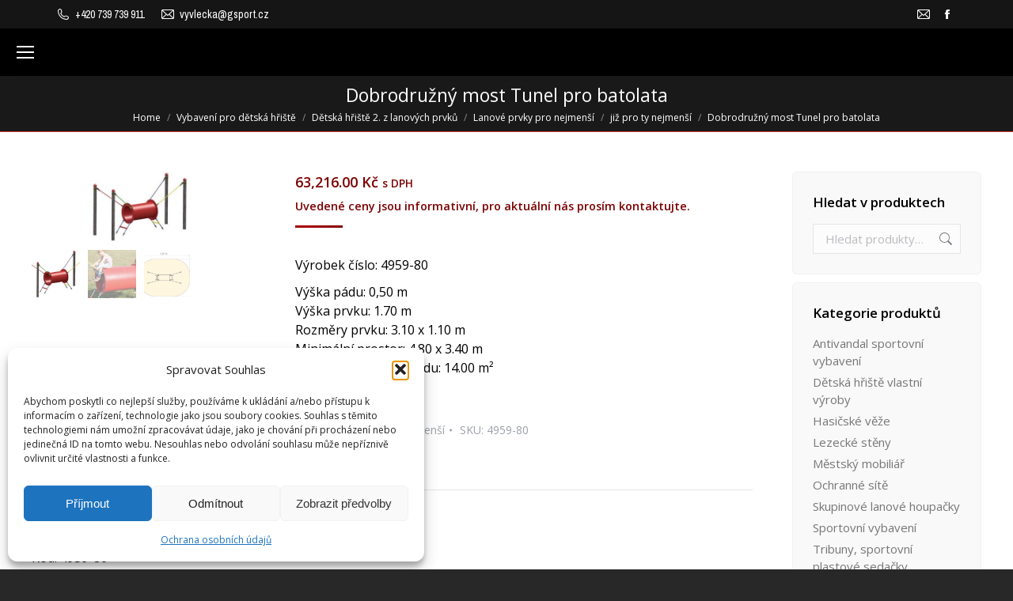

--- FILE ---
content_type: text/html; charset=UTF-8
request_url: https://www.gsport.cz/produkt/dobrodruzny-most-tunel-pro-batolata/
body_size: 23309
content:
<!DOCTYPE html>
<!--[if !(IE 6) | !(IE 7) | !(IE 8)  ]><!-->
<html lang="cs" class="no-js">
<!--<![endif]-->
<head>
	<meta charset="UTF-8" />
				<meta name="viewport" content="width=device-width, initial-scale=1, maximum-scale=1, user-scalable=0"/>
			<meta name="theme-color" content="#a50000"/>	<link rel="profile" href="https://gmpg.org/xfn/11" />
	<meta name='robots' content='index, follow, max-image-preview:large, max-snippet:-1, max-video-preview:-1' />

	<!-- This site is optimized with the Yoast SEO plugin v26.8 - https://yoast.com/product/yoast-seo-wordpress/ -->
	<title>Dobrodružný most Tunel pro batolata - Global Sport Čupa</title>
	<link rel="canonical" href="https://www.gsport.cz/produkt/dobrodruzny-most-tunel-pro-batolata/" />
	<meta property="og:locale" content="cs_CZ" />
	<meta property="og:type" content="article" />
	<meta property="og:title" content="Dobrodružný most Tunel pro batolata - Global Sport Čupa" />
	<meta property="og:description" content="Výrobek číslo: 4959-80  Výška pádu: 0,50 m Výška prvku: 1.70 m Rozměry prvku: 3.10 x 1.10 m Minimální prostor: 4.80 x 3.40 m Min. ochrana proti pádu: 14.00 m² Výška pádu: 0.50 m" />
	<meta property="og:url" content="https://www.gsport.cz/produkt/dobrodruzny-most-tunel-pro-batolata/" />
	<meta property="og:site_name" content="Global Sport Čupa" />
	<meta property="article:modified_time" content="2020-11-06T08:50:35+00:00" />
	<meta property="og:image" content="https://www.gsport.cz/wp-content/uploads/2019/03/4959-80_p1.jpg" />
	<meta property="og:image:width" content="765" />
	<meta property="og:image:height" content="250" />
	<meta property="og:image:type" content="image/jpeg" />
	<meta name="twitter:card" content="summary_large_image" />
	<script type="application/ld+json" class="yoast-schema-graph">{"@context":"https://schema.org","@graph":[{"@type":"WebPage","@id":"https://www.gsport.cz/produkt/dobrodruzny-most-tunel-pro-batolata/","url":"https://www.gsport.cz/produkt/dobrodruzny-most-tunel-pro-batolata/","name":"Dobrodružný most Tunel pro batolata - Global Sport Čupa","isPartOf":{"@id":"https://www.gsport.cz/#website"},"primaryImageOfPage":{"@id":"https://www.gsport.cz/produkt/dobrodruzny-most-tunel-pro-batolata/#primaryimage"},"image":{"@id":"https://www.gsport.cz/produkt/dobrodruzny-most-tunel-pro-batolata/#primaryimage"},"thumbnailUrl":"https://www.gsport.cz/wp-content/uploads/2019/03/4959-80_p1.jpg","datePublished":"2019-03-18T10:20:30+00:00","dateModified":"2020-11-06T08:50:35+00:00","breadcrumb":{"@id":"https://www.gsport.cz/produkt/dobrodruzny-most-tunel-pro-batolata/#breadcrumb"},"inLanguage":"cs","potentialAction":[{"@type":"ReadAction","target":["https://www.gsport.cz/produkt/dobrodruzny-most-tunel-pro-batolata/"]}]},{"@type":"ImageObject","inLanguage":"cs","@id":"https://www.gsport.cz/produkt/dobrodruzny-most-tunel-pro-batolata/#primaryimage","url":"https://www.gsport.cz/wp-content/uploads/2019/03/4959-80_p1.jpg","contentUrl":"https://www.gsport.cz/wp-content/uploads/2019/03/4959-80_p1.jpg","width":765,"height":250},{"@type":"BreadcrumbList","@id":"https://www.gsport.cz/produkt/dobrodruzny-most-tunel-pro-batolata/#breadcrumb","itemListElement":[{"@type":"ListItem","position":1,"name":"Domů","item":"https://www.gsport.cz/"},{"@type":"ListItem","position":2,"name":"Sportovní vybavení","item":"https://www.gsport.cz/"},{"@type":"ListItem","position":3,"name":"Dobrodružný most Tunel pro batolata"}]},{"@type":"WebSite","@id":"https://www.gsport.cz/#website","url":"https://www.gsport.cz/","name":"Global Sport Čupa","description":"Výroba sportovního vybavení","potentialAction":[{"@type":"SearchAction","target":{"@type":"EntryPoint","urlTemplate":"https://www.gsport.cz/?s={search_term_string}"},"query-input":{"@type":"PropertyValueSpecification","valueRequired":true,"valueName":"search_term_string"}}],"inLanguage":"cs"}]}</script>
	<!-- / Yoast SEO plugin. -->


<link rel='dns-prefetch' href='//cdnjs.cloudflare.com' />
<link rel='dns-prefetch' href='//challenges.cloudflare.com' />
<link rel='dns-prefetch' href='//fonts.googleapis.com' />
<link rel="alternate" type="application/rss+xml" title="Global Sport Čupa &raquo; RSS zdroj" href="https://www.gsport.cz/feed/" />
<link rel="alternate" title="oEmbed (JSON)" type="application/json+oembed" href="https://www.gsport.cz/wp-json/oembed/1.0/embed?url=https%3A%2F%2Fwww.gsport.cz%2Fprodukt%2Fdobrodruzny-most-tunel-pro-batolata%2F" />
<link rel="alternate" title="oEmbed (XML)" type="text/xml+oembed" href="https://www.gsport.cz/wp-json/oembed/1.0/embed?url=https%3A%2F%2Fwww.gsport.cz%2Fprodukt%2Fdobrodruzny-most-tunel-pro-batolata%2F&#038;format=xml" />
<style id='wp-img-auto-sizes-contain-inline-css'>
img:is([sizes=auto i],[sizes^="auto," i]){contain-intrinsic-size:3000px 1500px}
/*# sourceURL=wp-img-auto-sizes-contain-inline-css */
</style>
<style id='wp-emoji-styles-inline-css'>

	img.wp-smiley, img.emoji {
		display: inline !important;
		border: none !important;
		box-shadow: none !important;
		height: 1em !important;
		width: 1em !important;
		margin: 0 0.07em !important;
		vertical-align: -0.1em !important;
		background: none !important;
		padding: 0 !important;
	}
/*# sourceURL=wp-emoji-styles-inline-css */
</style>
<style id='wp-block-library-inline-css'>
:root{--wp-block-synced-color:#7a00df;--wp-block-synced-color--rgb:122,0,223;--wp-bound-block-color:var(--wp-block-synced-color);--wp-editor-canvas-background:#ddd;--wp-admin-theme-color:#007cba;--wp-admin-theme-color--rgb:0,124,186;--wp-admin-theme-color-darker-10:#006ba1;--wp-admin-theme-color-darker-10--rgb:0,107,160.5;--wp-admin-theme-color-darker-20:#005a87;--wp-admin-theme-color-darker-20--rgb:0,90,135;--wp-admin-border-width-focus:2px}@media (min-resolution:192dpi){:root{--wp-admin-border-width-focus:1.5px}}.wp-element-button{cursor:pointer}:root .has-very-light-gray-background-color{background-color:#eee}:root .has-very-dark-gray-background-color{background-color:#313131}:root .has-very-light-gray-color{color:#eee}:root .has-very-dark-gray-color{color:#313131}:root .has-vivid-green-cyan-to-vivid-cyan-blue-gradient-background{background:linear-gradient(135deg,#00d084,#0693e3)}:root .has-purple-crush-gradient-background{background:linear-gradient(135deg,#34e2e4,#4721fb 50%,#ab1dfe)}:root .has-hazy-dawn-gradient-background{background:linear-gradient(135deg,#faaca8,#dad0ec)}:root .has-subdued-olive-gradient-background{background:linear-gradient(135deg,#fafae1,#67a671)}:root .has-atomic-cream-gradient-background{background:linear-gradient(135deg,#fdd79a,#004a59)}:root .has-nightshade-gradient-background{background:linear-gradient(135deg,#330968,#31cdcf)}:root .has-midnight-gradient-background{background:linear-gradient(135deg,#020381,#2874fc)}:root{--wp--preset--font-size--normal:16px;--wp--preset--font-size--huge:42px}.has-regular-font-size{font-size:1em}.has-larger-font-size{font-size:2.625em}.has-normal-font-size{font-size:var(--wp--preset--font-size--normal)}.has-huge-font-size{font-size:var(--wp--preset--font-size--huge)}.has-text-align-center{text-align:center}.has-text-align-left{text-align:left}.has-text-align-right{text-align:right}.has-fit-text{white-space:nowrap!important}#end-resizable-editor-section{display:none}.aligncenter{clear:both}.items-justified-left{justify-content:flex-start}.items-justified-center{justify-content:center}.items-justified-right{justify-content:flex-end}.items-justified-space-between{justify-content:space-between}.screen-reader-text{border:0;clip-path:inset(50%);height:1px;margin:-1px;overflow:hidden;padding:0;position:absolute;width:1px;word-wrap:normal!important}.screen-reader-text:focus{background-color:#ddd;clip-path:none;color:#444;display:block;font-size:1em;height:auto;left:5px;line-height:normal;padding:15px 23px 14px;text-decoration:none;top:5px;width:auto;z-index:100000}html :where(.has-border-color){border-style:solid}html :where([style*=border-top-color]){border-top-style:solid}html :where([style*=border-right-color]){border-right-style:solid}html :where([style*=border-bottom-color]){border-bottom-style:solid}html :where([style*=border-left-color]){border-left-style:solid}html :where([style*=border-width]){border-style:solid}html :where([style*=border-top-width]){border-top-style:solid}html :where([style*=border-right-width]){border-right-style:solid}html :where([style*=border-bottom-width]){border-bottom-style:solid}html :where([style*=border-left-width]){border-left-style:solid}html :where(img[class*=wp-image-]){height:auto;max-width:100%}:where(figure){margin:0 0 1em}html :where(.is-position-sticky){--wp-admin--admin-bar--position-offset:var(--wp-admin--admin-bar--height,0px)}@media screen and (max-width:600px){html :where(.is-position-sticky){--wp-admin--admin-bar--position-offset:0px}}

/*# sourceURL=wp-block-library-inline-css */
</style><style id='global-styles-inline-css'>
:root{--wp--preset--aspect-ratio--square: 1;--wp--preset--aspect-ratio--4-3: 4/3;--wp--preset--aspect-ratio--3-4: 3/4;--wp--preset--aspect-ratio--3-2: 3/2;--wp--preset--aspect-ratio--2-3: 2/3;--wp--preset--aspect-ratio--16-9: 16/9;--wp--preset--aspect-ratio--9-16: 9/16;--wp--preset--color--black: #000000;--wp--preset--color--cyan-bluish-gray: #abb8c3;--wp--preset--color--white: #FFF;--wp--preset--color--pale-pink: #f78da7;--wp--preset--color--vivid-red: #cf2e2e;--wp--preset--color--luminous-vivid-orange: #ff6900;--wp--preset--color--luminous-vivid-amber: #fcb900;--wp--preset--color--light-green-cyan: #7bdcb5;--wp--preset--color--vivid-green-cyan: #00d084;--wp--preset--color--pale-cyan-blue: #8ed1fc;--wp--preset--color--vivid-cyan-blue: #0693e3;--wp--preset--color--vivid-purple: #9b51e0;--wp--preset--color--accent: #a50000;--wp--preset--color--dark-gray: #111;--wp--preset--color--light-gray: #767676;--wp--preset--gradient--vivid-cyan-blue-to-vivid-purple: linear-gradient(135deg,rgb(6,147,227) 0%,rgb(155,81,224) 100%);--wp--preset--gradient--light-green-cyan-to-vivid-green-cyan: linear-gradient(135deg,rgb(122,220,180) 0%,rgb(0,208,130) 100%);--wp--preset--gradient--luminous-vivid-amber-to-luminous-vivid-orange: linear-gradient(135deg,rgb(252,185,0) 0%,rgb(255,105,0) 100%);--wp--preset--gradient--luminous-vivid-orange-to-vivid-red: linear-gradient(135deg,rgb(255,105,0) 0%,rgb(207,46,46) 100%);--wp--preset--gradient--very-light-gray-to-cyan-bluish-gray: linear-gradient(135deg,rgb(238,238,238) 0%,rgb(169,184,195) 100%);--wp--preset--gradient--cool-to-warm-spectrum: linear-gradient(135deg,rgb(74,234,220) 0%,rgb(151,120,209) 20%,rgb(207,42,186) 40%,rgb(238,44,130) 60%,rgb(251,105,98) 80%,rgb(254,248,76) 100%);--wp--preset--gradient--blush-light-purple: linear-gradient(135deg,rgb(255,206,236) 0%,rgb(152,150,240) 100%);--wp--preset--gradient--blush-bordeaux: linear-gradient(135deg,rgb(254,205,165) 0%,rgb(254,45,45) 50%,rgb(107,0,62) 100%);--wp--preset--gradient--luminous-dusk: linear-gradient(135deg,rgb(255,203,112) 0%,rgb(199,81,192) 50%,rgb(65,88,208) 100%);--wp--preset--gradient--pale-ocean: linear-gradient(135deg,rgb(255,245,203) 0%,rgb(182,227,212) 50%,rgb(51,167,181) 100%);--wp--preset--gradient--electric-grass: linear-gradient(135deg,rgb(202,248,128) 0%,rgb(113,206,126) 100%);--wp--preset--gradient--midnight: linear-gradient(135deg,rgb(2,3,129) 0%,rgb(40,116,252) 100%);--wp--preset--font-size--small: 13px;--wp--preset--font-size--medium: 20px;--wp--preset--font-size--large: 36px;--wp--preset--font-size--x-large: 42px;--wp--preset--spacing--20: 0.44rem;--wp--preset--spacing--30: 0.67rem;--wp--preset--spacing--40: 1rem;--wp--preset--spacing--50: 1.5rem;--wp--preset--spacing--60: 2.25rem;--wp--preset--spacing--70: 3.38rem;--wp--preset--spacing--80: 5.06rem;--wp--preset--shadow--natural: 6px 6px 9px rgba(0, 0, 0, 0.2);--wp--preset--shadow--deep: 12px 12px 50px rgba(0, 0, 0, 0.4);--wp--preset--shadow--sharp: 6px 6px 0px rgba(0, 0, 0, 0.2);--wp--preset--shadow--outlined: 6px 6px 0px -3px rgb(255, 255, 255), 6px 6px rgb(0, 0, 0);--wp--preset--shadow--crisp: 6px 6px 0px rgb(0, 0, 0);}:where(.is-layout-flex){gap: 0.5em;}:where(.is-layout-grid){gap: 0.5em;}body .is-layout-flex{display: flex;}.is-layout-flex{flex-wrap: wrap;align-items: center;}.is-layout-flex > :is(*, div){margin: 0;}body .is-layout-grid{display: grid;}.is-layout-grid > :is(*, div){margin: 0;}:where(.wp-block-columns.is-layout-flex){gap: 2em;}:where(.wp-block-columns.is-layout-grid){gap: 2em;}:where(.wp-block-post-template.is-layout-flex){gap: 1.25em;}:where(.wp-block-post-template.is-layout-grid){gap: 1.25em;}.has-black-color{color: var(--wp--preset--color--black) !important;}.has-cyan-bluish-gray-color{color: var(--wp--preset--color--cyan-bluish-gray) !important;}.has-white-color{color: var(--wp--preset--color--white) !important;}.has-pale-pink-color{color: var(--wp--preset--color--pale-pink) !important;}.has-vivid-red-color{color: var(--wp--preset--color--vivid-red) !important;}.has-luminous-vivid-orange-color{color: var(--wp--preset--color--luminous-vivid-orange) !important;}.has-luminous-vivid-amber-color{color: var(--wp--preset--color--luminous-vivid-amber) !important;}.has-light-green-cyan-color{color: var(--wp--preset--color--light-green-cyan) !important;}.has-vivid-green-cyan-color{color: var(--wp--preset--color--vivid-green-cyan) !important;}.has-pale-cyan-blue-color{color: var(--wp--preset--color--pale-cyan-blue) !important;}.has-vivid-cyan-blue-color{color: var(--wp--preset--color--vivid-cyan-blue) !important;}.has-vivid-purple-color{color: var(--wp--preset--color--vivid-purple) !important;}.has-black-background-color{background-color: var(--wp--preset--color--black) !important;}.has-cyan-bluish-gray-background-color{background-color: var(--wp--preset--color--cyan-bluish-gray) !important;}.has-white-background-color{background-color: var(--wp--preset--color--white) !important;}.has-pale-pink-background-color{background-color: var(--wp--preset--color--pale-pink) !important;}.has-vivid-red-background-color{background-color: var(--wp--preset--color--vivid-red) !important;}.has-luminous-vivid-orange-background-color{background-color: var(--wp--preset--color--luminous-vivid-orange) !important;}.has-luminous-vivid-amber-background-color{background-color: var(--wp--preset--color--luminous-vivid-amber) !important;}.has-light-green-cyan-background-color{background-color: var(--wp--preset--color--light-green-cyan) !important;}.has-vivid-green-cyan-background-color{background-color: var(--wp--preset--color--vivid-green-cyan) !important;}.has-pale-cyan-blue-background-color{background-color: var(--wp--preset--color--pale-cyan-blue) !important;}.has-vivid-cyan-blue-background-color{background-color: var(--wp--preset--color--vivid-cyan-blue) !important;}.has-vivid-purple-background-color{background-color: var(--wp--preset--color--vivid-purple) !important;}.has-black-border-color{border-color: var(--wp--preset--color--black) !important;}.has-cyan-bluish-gray-border-color{border-color: var(--wp--preset--color--cyan-bluish-gray) !important;}.has-white-border-color{border-color: var(--wp--preset--color--white) !important;}.has-pale-pink-border-color{border-color: var(--wp--preset--color--pale-pink) !important;}.has-vivid-red-border-color{border-color: var(--wp--preset--color--vivid-red) !important;}.has-luminous-vivid-orange-border-color{border-color: var(--wp--preset--color--luminous-vivid-orange) !important;}.has-luminous-vivid-amber-border-color{border-color: var(--wp--preset--color--luminous-vivid-amber) !important;}.has-light-green-cyan-border-color{border-color: var(--wp--preset--color--light-green-cyan) !important;}.has-vivid-green-cyan-border-color{border-color: var(--wp--preset--color--vivid-green-cyan) !important;}.has-pale-cyan-blue-border-color{border-color: var(--wp--preset--color--pale-cyan-blue) !important;}.has-vivid-cyan-blue-border-color{border-color: var(--wp--preset--color--vivid-cyan-blue) !important;}.has-vivid-purple-border-color{border-color: var(--wp--preset--color--vivid-purple) !important;}.has-vivid-cyan-blue-to-vivid-purple-gradient-background{background: var(--wp--preset--gradient--vivid-cyan-blue-to-vivid-purple) !important;}.has-light-green-cyan-to-vivid-green-cyan-gradient-background{background: var(--wp--preset--gradient--light-green-cyan-to-vivid-green-cyan) !important;}.has-luminous-vivid-amber-to-luminous-vivid-orange-gradient-background{background: var(--wp--preset--gradient--luminous-vivid-amber-to-luminous-vivid-orange) !important;}.has-luminous-vivid-orange-to-vivid-red-gradient-background{background: var(--wp--preset--gradient--luminous-vivid-orange-to-vivid-red) !important;}.has-very-light-gray-to-cyan-bluish-gray-gradient-background{background: var(--wp--preset--gradient--very-light-gray-to-cyan-bluish-gray) !important;}.has-cool-to-warm-spectrum-gradient-background{background: var(--wp--preset--gradient--cool-to-warm-spectrum) !important;}.has-blush-light-purple-gradient-background{background: var(--wp--preset--gradient--blush-light-purple) !important;}.has-blush-bordeaux-gradient-background{background: var(--wp--preset--gradient--blush-bordeaux) !important;}.has-luminous-dusk-gradient-background{background: var(--wp--preset--gradient--luminous-dusk) !important;}.has-pale-ocean-gradient-background{background: var(--wp--preset--gradient--pale-ocean) !important;}.has-electric-grass-gradient-background{background: var(--wp--preset--gradient--electric-grass) !important;}.has-midnight-gradient-background{background: var(--wp--preset--gradient--midnight) !important;}.has-small-font-size{font-size: var(--wp--preset--font-size--small) !important;}.has-medium-font-size{font-size: var(--wp--preset--font-size--medium) !important;}.has-large-font-size{font-size: var(--wp--preset--font-size--large) !important;}.has-x-large-font-size{font-size: var(--wp--preset--font-size--x-large) !important;}
/*# sourceURL=global-styles-inline-css */
</style>

<style id='classic-theme-styles-inline-css'>
/*! This file is auto-generated */
.wp-block-button__link{color:#fff;background-color:#32373c;border-radius:9999px;box-shadow:none;text-decoration:none;padding:calc(.667em + 2px) calc(1.333em + 2px);font-size:1.125em}.wp-block-file__button{background:#32373c;color:#fff;text-decoration:none}
/*# sourceURL=/wp-includes/css/classic-themes.min.css */
</style>
<link rel='stylesheet' id='contact-form-7-css' href='https://www.gsport.cz/wp-content/plugins/contact-form-7/includes/css/styles.css?ver=6.1.4' media='all' />
<link rel='stylesheet' id='go-pricing-styles-css' href='https://www.gsport.cz/wp-content/plugins/go_pricing/assets/css/go_pricing_styles.css?ver=3.4' media='all' />
<link rel='stylesheet' id='tp_twitter_plugin_css-css' href='https://www.gsport.cz/wp-content/plugins/recent-tweets-widget/tp_twitter_plugin.css?ver=1.0' media='screen' />
<link rel='stylesheet' id='photoswipe-css' href='https://www.gsport.cz/wp-content/plugins/woocommerce/assets/css/photoswipe/photoswipe.min.css?ver=10.4.3' media='all' />
<link rel='stylesheet' id='photoswipe-default-skin-css' href='https://www.gsport.cz/wp-content/plugins/woocommerce/assets/css/photoswipe/default-skin/default-skin.min.css?ver=10.4.3' media='all' />
<style id='woocommerce-inline-inline-css'>
.woocommerce form .form-row .required { visibility: visible; }
/*# sourceURL=woocommerce-inline-inline-css */
</style>
<link rel='stylesheet' id='cmplz-general-css' href='https://www.gsport.cz/wp-content/plugins/complianz-gdpr/assets/css/cookieblocker.min.css?ver=1765927554' media='all' />
<link rel='stylesheet' id='dt-the7-style-css' href='https://www.gsport.cz/wp-content/themes/dt-the7/style.css?ver=6.9' media='all' />
<link rel='stylesheet' id='child-style-css' href='https://www.gsport.cz/wp-content/themes/dt-the7-child/style.css?ver=1.0.0' media='all' />
<link rel='stylesheet' id='the7-font-css' href='https://www.gsport.cz/wp-content/themes/dt-the7/fonts/icomoon-the7-font/icomoon-the7-font.min.css?ver=14.2.0' media='all' />
<link rel='stylesheet' id='the7-awesome-fonts-css' href='https://www.gsport.cz/wp-content/themes/dt-the7/fonts/FontAwesome/css/all.min.css?ver=14.2.0' media='all' />
<link rel='stylesheet' id='the7-awesome-fonts-back-css' href='https://www.gsport.cz/wp-content/themes/dt-the7/fonts/FontAwesome/back-compat.min.css?ver=14.2.0' media='all' />
<link rel='stylesheet' id='the7-Defaults-css' href='https://www.gsport.cz/wp-content/uploads/smile_fonts/Defaults/Defaults.css?ver=6.9' media='all' />
<link rel='stylesheet' id='dt-web-fonts-css' href='https://fonts.googleapis.com/css?family=Archivo+Narrow:400,600,700%7COpen+Sans:400,600,700' media='all' />
<link rel='stylesheet' id='dt-main-css' href='https://www.gsport.cz/wp-content/themes/dt-the7/css/main.min.css?ver=14.2.0' media='all' />
<link rel='stylesheet' id='the7-custom-scrollbar-css' href='https://www.gsport.cz/wp-content/themes/dt-the7/lib/custom-scrollbar/custom-scrollbar.min.css?ver=14.2.0' media='all' />
<link rel='stylesheet' id='the7-wpbakery-css' href='https://www.gsport.cz/wp-content/themes/dt-the7/css/wpbakery.min.css?ver=14.2.0' media='all' />
<link rel='stylesheet' id='the7-core-css' href='https://www.gsport.cz/wp-content/plugins/dt-the7-core/assets/css/post-type.min.css?ver=2.7.12' media='all' />
<link rel='stylesheet' id='the7-css-vars-css' href='https://www.gsport.cz/wp-content/uploads/the7-css/css-vars.css?ver=32bbc8ade3e4' media='all' />
<link rel='stylesheet' id='dt-custom-css' href='https://www.gsport.cz/wp-content/uploads/the7-css/custom.css?ver=32bbc8ade3e4' media='all' />
<link rel='stylesheet' id='wc-dt-custom-css' href='https://www.gsport.cz/wp-content/uploads/the7-css/compatibility/wc-dt-custom.css?ver=32bbc8ade3e4' media='all' />
<link rel='stylesheet' id='dt-media-css' href='https://www.gsport.cz/wp-content/uploads/the7-css/media.css?ver=32bbc8ade3e4' media='all' />
<link rel='stylesheet' id='the7-mega-menu-css' href='https://www.gsport.cz/wp-content/uploads/the7-css/mega-menu.css?ver=32bbc8ade3e4' media='all' />
<link rel='stylesheet' id='the7-elements-albums-portfolio-css' href='https://www.gsport.cz/wp-content/uploads/the7-css/the7-elements-albums-portfolio.css?ver=32bbc8ade3e4' media='all' />
<link rel='stylesheet' id='the7-elements-css' href='https://www.gsport.cz/wp-content/uploads/the7-css/post-type-dynamic.css?ver=32bbc8ade3e4' media='all' />
<link rel='stylesheet' id='style-css' href='https://www.gsport.cz/wp-content/themes/dt-the7-child/style.css?ver=14.2.0' media='all' />
<script src="https://www.gsport.cz/wp-includes/js/jquery/jquery.min.js?ver=3.7.1" id="jquery-core-js"></script>
<script src="https://www.gsport.cz/wp-includes/js/jquery/jquery-migrate.min.js?ver=3.4.1" id="jquery-migrate-js"></script>
<script id="gw-tweenmax-js-before">
var oldGS=window.GreenSockGlobals,oldGSQueue=window._gsQueue,oldGSDefine=window._gsDefine;window._gsDefine=null;delete(window._gsDefine);var gwGS=window.GreenSockGlobals={};
//# sourceURL=gw-tweenmax-js-before
</script>
<script src="https://cdnjs.cloudflare.com/ajax/libs/gsap/1.11.2/TweenMax.min.js" id="gw-tweenmax-js"></script>
<script id="gw-tweenmax-js-after">
try{window.GreenSockGlobals=null;window._gsQueue=null;window._gsDefine=null;delete(window.GreenSockGlobals);delete(window._gsQueue);delete(window._gsDefine);window.GreenSockGlobals=oldGS;window._gsQueue=oldGSQueue;window._gsDefine=oldGSDefine;}catch(e){}
//# sourceURL=gw-tweenmax-js-after
</script>
<script src="//www.gsport.cz/wp-content/plugins/revslider/sr6/assets/js/rbtools.min.js?ver=6.7.38" async id="tp-tools-js"></script>
<script src="//www.gsport.cz/wp-content/plugins/revslider/sr6/assets/js/rs6.min.js?ver=6.7.38" async id="revmin-js"></script>
<script src="https://www.gsport.cz/wp-content/plugins/woocommerce/assets/js/jquery-blockui/jquery.blockUI.min.js?ver=2.7.0-wc.10.4.3" id="wc-jquery-blockui-js" data-wp-strategy="defer"></script>
<script id="wc-add-to-cart-js-extra">
var wc_add_to_cart_params = {"ajax_url":"/wp-admin/admin-ajax.php","wc_ajax_url":"/?wc-ajax=%%endpoint%%","i18n_view_cart":"View cart","cart_url":"https://www.gsport.cz/kosik/","is_cart":"","cart_redirect_after_add":"no"};
//# sourceURL=wc-add-to-cart-js-extra
</script>
<script src="https://www.gsport.cz/wp-content/plugins/woocommerce/assets/js/frontend/add-to-cart.min.js?ver=10.4.3" id="wc-add-to-cart-js" data-wp-strategy="defer"></script>
<script src="https://www.gsport.cz/wp-content/plugins/woocommerce/assets/js/flexslider/jquery.flexslider.min.js?ver=2.7.2-wc.10.4.3" id="wc-flexslider-js" defer data-wp-strategy="defer"></script>
<script src="https://www.gsport.cz/wp-content/plugins/woocommerce/assets/js/photoswipe/photoswipe.min.js?ver=4.1.1-wc.10.4.3" id="wc-photoswipe-js" defer data-wp-strategy="defer"></script>
<script src="https://www.gsport.cz/wp-content/plugins/woocommerce/assets/js/photoswipe/photoswipe-ui-default.min.js?ver=4.1.1-wc.10.4.3" id="wc-photoswipe-ui-default-js" defer data-wp-strategy="defer"></script>
<script id="wc-single-product-js-extra">
var wc_single_product_params = {"i18n_required_rating_text":"Zvolte pros\u00edm hodnocen\u00ed","i18n_rating_options":["1 z 5 hv\u011bzdi\u010dek","2 ze 5 hv\u011bzdi\u010dek","3 ze 5 hv\u011bzdi\u010dek","4 ze 5 hv\u011bzdi\u010dek","5 z 5 hv\u011bzdi\u010dek"],"i18n_product_gallery_trigger_text":"Zobrazit galerii p\u0159es celou obrazovku","review_rating_required":"no","flexslider":{"rtl":false,"animation":"slide","smoothHeight":true,"directionNav":false,"controlNav":"thumbnails","slideshow":false,"animationSpeed":500,"animationLoop":false,"allowOneSlide":false},"zoom_enabled":"","zoom_options":[],"photoswipe_enabled":"1","photoswipe_options":{"shareEl":false,"closeOnScroll":false,"history":false,"hideAnimationDuration":0,"showAnimationDuration":0},"flexslider_enabled":"1"};
//# sourceURL=wc-single-product-js-extra
</script>
<script src="https://www.gsport.cz/wp-content/plugins/woocommerce/assets/js/frontend/single-product.min.js?ver=10.4.3" id="wc-single-product-js" defer data-wp-strategy="defer"></script>
<script src="https://www.gsport.cz/wp-content/plugins/woocommerce/assets/js/js-cookie/js.cookie.min.js?ver=2.1.4-wc.10.4.3" id="wc-js-cookie-js" defer data-wp-strategy="defer"></script>
<script id="woocommerce-js-extra">
var woocommerce_params = {"ajax_url":"/wp-admin/admin-ajax.php","wc_ajax_url":"/?wc-ajax=%%endpoint%%","i18n_password_show":"Zobrazit heslo","i18n_password_hide":"Skr\u00fdt heslo"};
//# sourceURL=woocommerce-js-extra
</script>
<script src="https://www.gsport.cz/wp-content/plugins/woocommerce/assets/js/frontend/woocommerce.min.js?ver=10.4.3" id="woocommerce-js" defer data-wp-strategy="defer"></script>
<script src="https://www.gsport.cz/wp-content/plugins/js_composer/assets/js/vendors/woocommerce-add-to-cart.js?ver=8.7.2" id="vc_woocommerce-add-to-cart-js-js"></script>
<script id="dt-above-fold-js-extra">
var dtLocal = {"themeUrl":"https://www.gsport.cz/wp-content/themes/dt-the7","passText":"To view this protected post, enter the password below:","moreButtonText":{"loading":"Loading...","loadMore":"Load more"},"postID":"18350","ajaxurl":"https://www.gsport.cz/wp-admin/admin-ajax.php","REST":{"baseUrl":"https://www.gsport.cz/wp-json/the7/v1","endpoints":{"sendMail":"/send-mail"}},"contactMessages":{"required":"One or more fields have an error. Please check and try again.","terms":"Please accept the privacy policy.","fillTheCaptchaError":"Please, fill the captcha."},"captchaSiteKey":"","ajaxNonce":"3545884cc5","pageData":"","themeSettings":{"smoothScroll":"on","lazyLoading":false,"desktopHeader":{"height":60},"ToggleCaptionEnabled":"disabled","ToggleCaption":"Navigation","floatingHeader":{"showAfter":150,"showMenu":true,"height":60,"logo":{"showLogo":true,"html":"","url":"https://www.gsport.cz/"}},"topLine":{"floatingTopLine":{"logo":{"showLogo":false,"html":""}}},"mobileHeader":{"firstSwitchPoint":1500,"secondSwitchPoint":1150,"firstSwitchPointHeight":60,"secondSwitchPointHeight":60,"mobileToggleCaptionEnabled":"disabled","mobileToggleCaption":"Menu"},"stickyMobileHeaderFirstSwitch":{"logo":{"html":""}},"stickyMobileHeaderSecondSwitch":{"logo":{"html":""}},"sidebar":{"switchPoint":970},"boxedWidth":"1380px"},"VCMobileScreenWidth":"768","wcCartFragmentHash":"decc07c073a9ccff950a2d0d8645b2e0"};
var dtShare = {"shareButtonText":{"facebook":"Share on Facebook","twitter":"Share on X","pinterest":"Pin it","linkedin":"Share on Linkedin","whatsapp":"Share on Whatsapp"},"overlayOpacity":"85"};
//# sourceURL=dt-above-fold-js-extra
</script>
<script src="https://www.gsport.cz/wp-content/themes/dt-the7/js/above-the-fold.min.js?ver=14.2.0" id="dt-above-fold-js"></script>
<script src="https://www.gsport.cz/wp-content/themes/dt-the7/js/compatibility/woocommerce/woocommerce.min.js?ver=14.2.0" id="dt-woocommerce-js"></script>
<script></script><link rel="https://api.w.org/" href="https://www.gsport.cz/wp-json/" /><link rel="alternate" title="JSON" type="application/json" href="https://www.gsport.cz/wp-json/wp/v2/product/18350" /><link rel="EditURI" type="application/rsd+xml" title="RSD" href="https://www.gsport.cz/xmlrpc.php?rsd" />
<meta name="generator" content="WordPress 6.9" />
<meta name="generator" content="WooCommerce 10.4.3" />
<link rel='shortlink' href='https://www.gsport.cz/?p=18350' />
<style>
		#woocommerce-catalog_custom_button {
			background: ##000000;
			color: ##000000;
			padding: 8px;
			width: 120px;
			height: px;
			line-height: px;
			border-radius:px;
			font-size: 16px;
			border:  px;  solid   #
		}
		#woocommerce-catalog_custom_button:hover {
			background: ##000000;
			color: ##000000;
		}
		</style>
					<style>.cmplz-hidden {
					display: none !important;
				}</style>	<noscript><style>.woocommerce-product-gallery{ opacity: 1 !important; }</style></noscript>
	<meta name="generator" content="Powered by WPBakery Page Builder - drag and drop page builder for WordPress."/>
<meta name="generator" content="Powered by Slider Revolution 6.7.38 - responsive, Mobile-Friendly Slider Plugin for WordPress with comfortable drag and drop interface." />
<script>function setREVStartSize(e){
			//window.requestAnimationFrame(function() {
				window.RSIW = window.RSIW===undefined ? window.innerWidth : window.RSIW;
				window.RSIH = window.RSIH===undefined ? window.innerHeight : window.RSIH;
				try {
					var pw = document.getElementById(e.c).parentNode.offsetWidth,
						newh;
					pw = pw===0 || isNaN(pw) || (e.l=="fullwidth" || e.layout=="fullwidth") ? window.RSIW : pw;
					e.tabw = e.tabw===undefined ? 0 : parseInt(e.tabw);
					e.thumbw = e.thumbw===undefined ? 0 : parseInt(e.thumbw);
					e.tabh = e.tabh===undefined ? 0 : parseInt(e.tabh);
					e.thumbh = e.thumbh===undefined ? 0 : parseInt(e.thumbh);
					e.tabhide = e.tabhide===undefined ? 0 : parseInt(e.tabhide);
					e.thumbhide = e.thumbhide===undefined ? 0 : parseInt(e.thumbhide);
					e.mh = e.mh===undefined || e.mh=="" || e.mh==="auto" ? 0 : parseInt(e.mh,0);
					if(e.layout==="fullscreen" || e.l==="fullscreen")
						newh = Math.max(e.mh,window.RSIH);
					else{
						e.gw = Array.isArray(e.gw) ? e.gw : [e.gw];
						for (var i in e.rl) if (e.gw[i]===undefined || e.gw[i]===0) e.gw[i] = e.gw[i-1];
						e.gh = e.el===undefined || e.el==="" || (Array.isArray(e.el) && e.el.length==0)? e.gh : e.el;
						e.gh = Array.isArray(e.gh) ? e.gh : [e.gh];
						for (var i in e.rl) if (e.gh[i]===undefined || e.gh[i]===0) e.gh[i] = e.gh[i-1];
											
						var nl = new Array(e.rl.length),
							ix = 0,
							sl;
						e.tabw = e.tabhide>=pw ? 0 : e.tabw;
						e.thumbw = e.thumbhide>=pw ? 0 : e.thumbw;
						e.tabh = e.tabhide>=pw ? 0 : e.tabh;
						e.thumbh = e.thumbhide>=pw ? 0 : e.thumbh;
						for (var i in e.rl) nl[i] = e.rl[i]<window.RSIW ? 0 : e.rl[i];
						sl = nl[0];
						for (var i in nl) if (sl>nl[i] && nl[i]>0) { sl = nl[i]; ix=i;}
						var m = pw>(e.gw[ix]+e.tabw+e.thumbw) ? 1 : (pw-(e.tabw+e.thumbw)) / (e.gw[ix]);
						newh =  (e.gh[ix] * m) + (e.tabh + e.thumbh);
					}
					var el = document.getElementById(e.c);
					if (el!==null && el) el.style.height = newh+"px";
					el = document.getElementById(e.c+"_wrapper");
					if (el!==null && el) {
						el.style.height = newh+"px";
						el.style.display = "block";
					}
				} catch(e){
					console.log("Failure at Presize of Slider:" + e)
				}
			//});
		  };</script>
<noscript><style> .wpb_animate_when_almost_visible { opacity: 1; }</style></noscript><style id='the7-custom-inline-css' type='text/css'>
/* zmena poradi: sloupec nahore pro mobily */
@media (max-width: 970px) {
	.wf-container-main {
		display: flex;
		flex-direction: column-reverse;
	}
}

</style>
<link rel='stylesheet' id='wc-blocks-style-css' href='https://www.gsport.cz/wp-content/plugins/woocommerce/assets/client/blocks/wc-blocks.css?ver=wc-10.4.3' media='all' />
<link rel='stylesheet' id='rs-plugin-settings-css' href='//www.gsport.cz/wp-content/plugins/revslider/sr6/assets/css/rs6.css?ver=6.7.38' media='all' />
<style id='rs-plugin-settings-inline-css'>
#rs-demo-id {}
/*# sourceURL=rs-plugin-settings-inline-css */
</style>
</head>
<body id="the7-body" class="wp-singular product-template-default single single-product postid-18350 wp-embed-responsive wp-theme-dt-the7 wp-child-theme-dt-the7-child theme-dt-the7 the7-core-ver-2.7.12 woocommerce woocommerce-page woocommerce-no-js no-comments dt-responsive-on right-mobile-menu-close-icon ouside-menu-close-icon mobile-hamburger-close-bg-enable mobile-hamburger-close-bg-hover-enable  fade-medium-mobile-menu-close-icon fade-small-menu-close-icon accent-gradient fixed-page-bg srcset-enabled btn-flat custom-btn-color custom-btn-hover-color outline-element-decoration phantom-fade phantom-shadow-decoration phantom-custom-logo-on sticky-mobile-header top-header first-switch-logo-right first-switch-menu-left second-switch-logo-right second-switch-menu-left layzr-loading-on popup-message-style the7-ver-14.2.0 dt-fa-compatibility hide-product-title wpb-js-composer js-comp-ver-8.7.2 vc_responsive">
<!-- The7 14.2.0 -->

<div id="page" >
	<a class="skip-link screen-reader-text" href="#content">Skip to content</a>

<div class="masthead inline-header justify widgets full-height shadow-decoration shadow-mobile-header-decoration small-mobile-menu-icon mobile-menu-icon-bg-on mobile-menu-icon-hover-bg-on dt-parent-menu-clickable show-sub-menu-on-hover show-device-logo show-mobile-logo" >

	<div class="top-bar top-bar-line-hide">
	<div class="top-bar-bg" ></div>
	<div class="left-widgets mini-widgets"><span class="mini-contacts phone show-on-desktop in-top-bar-left in-menu-second-switch"><i class="fa-fw the7-mw-icon-phone"></i>+420 739 739 911</span><span class="mini-contacts email show-on-desktop in-top-bar-left in-menu-second-switch"><i class="fa-fw the7-mw-icon-mail"></i>vyvlecka@gsport.cz</span></div><div class="right-widgets mini-widgets"><div class="soc-ico show-on-desktop in-top-bar-right in-menu-second-switch disabled-bg disabled-border border-off hover-custom-bg hover-disabled-border  hover-border-off"><a title="Mail page opens in new window" href="/kontakty/" target="_blank" class="mail"><span class="soc-font-icon"></span><span class="screen-reader-text">Mail page opens in new window</span></a><a title="Facebook page opens in new window" href="https://www.facebook.com/gsport.cz/?fref=ts" target="_blank" class="facebook"><span class="soc-font-icon"></span><span class="screen-reader-text">Facebook page opens in new window</span></a></div></div></div>

	<header class="header-bar" role="banner">

		<div class="branding">
	<div id="site-title" class="assistive-text">Global Sport Čupa</div>
	<div id="site-description" class="assistive-text">Výroba sportovního vybavení</div>
	<a class="" href="https://www.gsport.cz/"><img class=" preload-me" src="https://www.gsport.cz/wp-content/uploads/2017/04/logo-gsport3.png" srcset="https://www.gsport.cz/wp-content/uploads/2017/04/logo-gsport3.png 408w" width="408" height="87"   sizes="408px" alt="Global Sport Čupa" /></a></div>

		<ul id="primary-menu" class="main-nav bg-outline-decoration hover-bg-decoration hover-line-decoration active-bg-decoration level-arrows-on outside-item-remove-margin"><li class="menu-item menu-item-type-post_type menu-item-object-page menu-item-home current_page_parent menu-item-6001 first depth-0"><a href='https://www.gsport.cz/' data-level='1'><span class="menu-item-text"><span class="menu-text">Sportovní vybavení</span></span></a></li> <li class="menu-item menu-item-type-post_type menu-item-object-page menu-item-9446 depth-0"><a href='https://www.gsport.cz/o-nas/' data-level='1'><span class="menu-item-text"><span class="menu-text">O nás</span></span></a></li> <li class="menu-item menu-item-type-custom menu-item-object-custom menu-item-17831 depth-0"><a href='https://www.vyroba-detskych-hrist.cz' target='_blank' data-level='1'><span class="menu-item-text"><span class="menu-text">Výroba dětských hřišť</span></span></a></li> <li class="menu-item menu-item-type-post_type menu-item-object-page menu-item-6024 depth-0"><a href='https://www.gsport.cz/aktuality/' data-level='1'><span class="menu-item-text"><span class="menu-text">Aktuality</span></span></a></li> <li class="menu-item menu-item-type-post_type menu-item-object-page menu-item-5993 depth-0"><a href='https://www.gsport.cz/reference-gsport/' data-level='1'><span class="menu-item-text"><span class="menu-text">Reference</span></span></a></li> <li class="menu-item menu-item-type-post_type menu-item-object-page menu-item-9443 depth-0"><a href='https://www.gsport.cz/obchodni-podminky/' data-level='1'><span class="menu-item-text"><span class="menu-text">Obchodní podmínky</span></span></a></li> <li class="menu-item menu-item-type-post_type menu-item-object-page menu-item-6002 last depth-0"><a href='https://www.gsport.cz/kontakt/' data-level='1'><span class="menu-item-text"><span class="menu-text">Kontakt</span></span></a></li> </ul>
		
	</header>

</div>
<div role="navigation" aria-label="Main Menu" class="dt-mobile-header mobile-menu-show-divider">
	<div class="dt-close-mobile-menu-icon" aria-label="Close" role="button" tabindex="0"><div class="close-line-wrap"><span class="close-line"></span><span class="close-line"></span><span class="close-line"></span></div></div>	<ul id="mobile-menu" class="mobile-main-nav">
		<li class="menu-item menu-item-type-post_type menu-item-object-page menu-item-home current_page_parent menu-item-6001 first depth-0"><a href='https://www.gsport.cz/' data-level='1'><span class="menu-item-text"><span class="menu-text">Sportovní vybavení</span></span></a></li> <li class="menu-item menu-item-type-post_type menu-item-object-page menu-item-9446 depth-0"><a href='https://www.gsport.cz/o-nas/' data-level='1'><span class="menu-item-text"><span class="menu-text">O nás</span></span></a></li> <li class="menu-item menu-item-type-custom menu-item-object-custom menu-item-17831 depth-0"><a href='https://www.vyroba-detskych-hrist.cz' target='_blank' data-level='1'><span class="menu-item-text"><span class="menu-text">Výroba dětských hřišť</span></span></a></li> <li class="menu-item menu-item-type-post_type menu-item-object-page menu-item-6024 depth-0"><a href='https://www.gsport.cz/aktuality/' data-level='1'><span class="menu-item-text"><span class="menu-text">Aktuality</span></span></a></li> <li class="menu-item menu-item-type-post_type menu-item-object-page menu-item-5993 depth-0"><a href='https://www.gsport.cz/reference-gsport/' data-level='1'><span class="menu-item-text"><span class="menu-text">Reference</span></span></a></li> <li class="menu-item menu-item-type-post_type menu-item-object-page menu-item-9443 depth-0"><a href='https://www.gsport.cz/obchodni-podminky/' data-level='1'><span class="menu-item-text"><span class="menu-text">Obchodní podmínky</span></span></a></li> <li class="menu-item menu-item-type-post_type menu-item-object-page menu-item-6002 last depth-0"><a href='https://www.gsport.cz/kontakt/' data-level='1'><span class="menu-item-text"><span class="menu-text">Kontakt</span></span></a></li> 	</ul>
	<div class='mobile-mini-widgets-in-menu'></div>
</div>

		<div class="page-title title-center solid-bg title-outline-decoration">
			<div class="wf-wrap">

				<div class="page-title-head hgroup"><h2 class="entry-title">Dobrodružný most Tunel pro batolata</h2></div><div class="page-title-breadcrumbs"><div class="assistive-text">You are here:</div><ol class="breadcrumbs text-small" itemscope itemtype="https://schema.org/BreadcrumbList"><li itemprop="itemListElement" itemscope itemtype="https://schema.org/ListItem"><a itemprop="item" href="https://www.gsport.cz" title="Home"><span itemprop="name">Home</span></a><meta itemprop="position" content="1" /></li><li itemprop="itemListElement" itemscope itemtype="https://schema.org/ListItem"><a itemprop="item" href="https://www.gsport.cz/kategorie-produktu/vybaveni-pro-detska-hriste/" title="Vybavení pro dětská hřiště"><span itemprop="name">Vybavení pro dětská hřiště</span></a><meta itemprop="position" content="2" /></li><li itemprop="itemListElement" itemscope itemtype="https://schema.org/ListItem"><a itemprop="item" href="https://www.gsport.cz/kategorie-produktu/vybaveni-pro-detska-hriste/detska-hriste-2-z-lanovych-prvku-detska-hriste/" title="Dětská hřiště 2. z lanových prvků"><span itemprop="name">Dětská hřiště 2. z lanových prvků</span></a><meta itemprop="position" content="3" /></li><li itemprop="itemListElement" itemscope itemtype="https://schema.org/ListItem"><a itemprop="item" href="https://www.gsport.cz/kategorie-produktu/vybaveni-pro-detska-hriste/detska-hriste-2-z-lanovych-prvku-detska-hriste/lanove-prvky-pro-nejmensi-detska-hriste-2-z-lanovych-prvku-detska-hriste/" title="Lanové prvky pro nejmenší"><span itemprop="name">Lanové prvky pro nejmenší</span></a><meta itemprop="position" content="4" /></li><li itemprop="itemListElement" itemscope itemtype="https://schema.org/ListItem"><a itemprop="item" href="https://www.gsport.cz/kategorie-produktu/vybaveni-pro-detska-hriste/detska-hriste-2-z-lanovych-prvku-detska-hriste/lanove-prvky-pro-nejmensi-detska-hriste-2-z-lanovych-prvku-detska-hriste/jiz-pro-ty-nejmensi-lanove-prvky-pro-nejmensi-detska-hriste-2-z-lanovych-prvku-detska-hriste/" title="již pro ty nejmenší"><span itemprop="name">již pro ty nejmenší</span></a><meta itemprop="position" content="5" /></li><li itemprop="itemListElement" itemscope itemtype="https://schema.org/ListItem"><span itemprop="name">Dobrodružný most Tunel pro batolata</span><meta itemprop="position" content="6" /></li></ol></div>			</div>
		</div>

		

<div id="main" class="sidebar-right sidebar-divider-off">

	
	<div class="main-gradient"></div>
	<div class="wf-wrap">
	<div class="wf-container-main">

	

			<!-- Content -->
		<div id="content" class="content" role="main">
	
					
			<div class="woocommerce-notices-wrapper"></div><div id="product-18350" class="description-off product type-product post-18350 status-publish first instock product_cat-jiz-pro-ty-nejmensi-lanove-prvky-pro-nejmensi-detska-hriste-2-z-lanovych-prvku-detska-hriste has-post-thumbnail taxable shipping-taxable purchasable product-type-simple">

	<div class="woocommerce-product-gallery woocommerce-product-gallery--with-images woocommerce-product-gallery--columns-4 images" data-columns="4" style="opacity: 0; transition: opacity .25s ease-in-out;">
	<div class="woocommerce-product-gallery__wrapper">
		<div data-thumb="https://www.gsport.cz/wp-content/uploads/2019/03/4959-80_p1-200x200.jpg" data-thumb-alt="Dobrodružný most Tunel pro batolata" data-thumb-srcset="https://www.gsport.cz/wp-content/uploads/2019/03/4959-80_p1-200x200.jpg 200w, https://www.gsport.cz/wp-content/uploads/2019/03/4959-80_p1-150x150.jpg 150w"  data-thumb-sizes="(max-width: 200px) 100vw, 200px" class="woocommerce-product-gallery__image"><a href="https://www.gsport.cz/wp-content/uploads/2019/03/4959-80_p1.jpg"><img width="600" height="196" src="https://www.gsport.cz/wp-content/uploads/2019/03/4959-80_p1-600x196.jpg" class="wp-post-image" alt="Dobrodružný most Tunel pro batolata" data-caption="" data-src="https://www.gsport.cz/wp-content/uploads/2019/03/4959-80_p1.jpg" data-large_image="https://www.gsport.cz/wp-content/uploads/2019/03/4959-80_p1.jpg" data-large_image_width="765" data-large_image_height="250" decoding="async" fetchpriority="high" srcset="https://www.gsport.cz/wp-content/uploads/2019/03/4959-80_p1-600x196.jpg 600w, https://www.gsport.cz/wp-content/uploads/2019/03/4959-80_p1-300x98.jpg 300w, https://www.gsport.cz/wp-content/uploads/2019/03/4959-80_p1.jpg 765w" sizes="(max-width: 600px) 100vw, 600px" /></a></div><div data-thumb="https://www.gsport.cz/wp-content/uploads/2019/03/4959-80_s1-200x200.jpg" data-thumb-alt="Dobrodružný most Tunel pro batolata - Obrázek 2" data-thumb-srcset="https://www.gsport.cz/wp-content/uploads/2019/03/4959-80_s1-200x200.jpg 200w, https://www.gsport.cz/wp-content/uploads/2019/03/4959-80_s1-150x150.jpg 150w, https://www.gsport.cz/wp-content/uploads/2019/03/4959-80_s1-300x300.jpg 300w"  data-thumb-sizes="(max-width: 200px) 100vw, 200px" class="woocommerce-product-gallery__image"><a href="https://www.gsport.cz/wp-content/uploads/2019/03/4959-80_s1.jpg"><img width="600" height="200" src="https://www.gsport.cz/wp-content/uploads/2019/03/4959-80_s1-600x200.jpg" class="" alt="Dobrodružný most Tunel pro batolata - Obrázek 2" data-caption="" data-src="https://www.gsport.cz/wp-content/uploads/2019/03/4959-80_s1.jpg" data-large_image="https://www.gsport.cz/wp-content/uploads/2019/03/4959-80_s1.jpg" data-large_image_width="1200" data-large_image_height="400" decoding="async" srcset="https://www.gsport.cz/wp-content/uploads/2019/03/4959-80_s1-600x200.jpg 600w, https://www.gsport.cz/wp-content/uploads/2019/03/4959-80_s1-300x100.jpg 300w, https://www.gsport.cz/wp-content/uploads/2019/03/4959-80_s1-768x256.jpg 768w, https://www.gsport.cz/wp-content/uploads/2019/03/4959-80_s1-1024x341.jpg 1024w, https://www.gsport.cz/wp-content/uploads/2019/03/4959-80_s1.jpg 1200w" sizes="(max-width: 600px) 100vw, 600px" /></a></div><div data-thumb="https://www.gsport.cz/wp-content/uploads/2019/03/4959-80_t1-200x200.jpg" data-thumb-alt="Dobrodružný most Tunel pro batolata - Obrázek 3" data-thumb-srcset="https://www.gsport.cz/wp-content/uploads/2019/03/4959-80_t1-200x200.jpg 200w, https://www.gsport.cz/wp-content/uploads/2019/03/4959-80_t1-150x150.jpg 150w, https://www.gsport.cz/wp-content/uploads/2019/03/4959-80_t1-300x300.jpg 300w"  data-thumb-sizes="(max-width: 200px) 100vw, 200px" class="woocommerce-product-gallery__image"><a href="https://www.gsport.cz/wp-content/uploads/2019/03/4959-80_t1.jpg"><img width="600" height="415" src="https://www.gsport.cz/wp-content/uploads/2019/03/4959-80_t1-600x415.jpg" class="" alt="Dobrodružný most Tunel pro batolata - Obrázek 3" data-caption="" data-src="https://www.gsport.cz/wp-content/uploads/2019/03/4959-80_t1.jpg" data-large_image="https://www.gsport.cz/wp-content/uploads/2019/03/4959-80_t1.jpg" data-large_image_width="783" data-large_image_height="542" decoding="async" srcset="https://www.gsport.cz/wp-content/uploads/2019/03/4959-80_t1-600x415.jpg 600w, https://www.gsport.cz/wp-content/uploads/2019/03/4959-80_t1-300x208.jpg 300w, https://www.gsport.cz/wp-content/uploads/2019/03/4959-80_t1-768x532.jpg 768w, https://www.gsport.cz/wp-content/uploads/2019/03/4959-80_t1.jpg 783w" sizes="(max-width: 600px) 100vw, 600px" /></a></div>	</div>
</div>

	<div class="summary entry-summary">
		<h1 class="product_title entry-title">Dobrodružný most Tunel pro batolata</h1>
<p class="price"><span class="woocommerce-Price-amount amount"><bdi>63,216.00&nbsp;<span class="woocommerce-Price-currencySymbol">&#75;&#269;</span></bdi></span> <small class="woocommerce-price-suffix">s DPH</small><br><span style="font-size: 80%; line-height: 50%;">Uvedené ceny jsou informativní, pro aktuální nás prosím kontaktujte.</span></p>
<div class="woocommerce-product-details__short-description">
	<p>Výrobek číslo: 4959-80</p>
<p>Výška pádu: 0,50 m<br />
Výška prvku: 1.70 m<br />
Rozměry prvku: 3.10 x 1.10 m<br />
Minimální prostor: 4.80 x 3.40 m<br />
Min. ochrana proti pádu: 14.00 m²<br />
Výška pádu: 0.50 m</p>
</div>
<div class="product_meta">

	


	<span class="posted_in">Kategorie: <a href="https://www.gsport.cz/kategorie-produktu/vybaveni-pro-detska-hriste/detska-hriste-2-z-lanovych-prvku-detska-hriste/lanove-prvky-pro-nejmensi-detska-hriste-2-z-lanovych-prvku-detska-hriste/jiz-pro-ty-nejmensi-lanove-prvky-pro-nejmensi-detska-hriste-2-z-lanovych-prvku-detska-hriste/" rel="tag">již pro ty nejmenší</a></span>
	
        <span class="sku_wrapper">SKU: <span class="sku">4959-80</span></span>

	
	
	
</div>
	</div>

	
	<div class="woocommerce-tabs wc-tabs-wrapper">
		<ul class="tabs wc-tabs" role="tablist">
							<li role="presentation" class="description_tab" id="tab-title-description">
					<a href="#tab-description" role="tab" aria-controls="tab-description">
						Popis					</a>
				</li>
							<li role="presentation" class="17303_tab" id="tab-title-17303">
					<a href="#tab-17303" role="tab" aria-controls="tab-17303">
						Máte zájem o tento produkt?					</a>
				</li>
					</ul>
					<div class="woocommerce-Tabs-panel woocommerce-Tabs-panel--description panel entry-content wc-tab" id="tab-description" role="tabpanel" aria-labelledby="tab-title-description">
				
	<h2>Popis</h2>

<p>Kód: 4959-80</p>
<p>4 ocelové sloupy pr. 102 mm, žárově pozinkované, délka 2,40 m, s plastovými krytkami<br />
1 sklolaminátová trubka pro lezení, pr. 600 mm, červená<br />
2 výstupní žebříky<br />
4 závěsná lana<br />
lana a sítě Herkules ( pr. 16 mm, 6 pramenů, s ocelovou vložkou )</p>
<span class="cp-load-after-post"></span>			</div>
					<div class="woocommerce-Tabs-panel woocommerce-Tabs-panel--17303 panel entry-content wc-tab" id="tab-17303" role="tabpanel" aria-labelledby="tab-title-17303">
				V případě zájmu o produkt nás prosím kontaktujte: obchod@gsport.cz, 739 739 911, 733 550 911

&nbsp;


<div class="wpcf7 no-js" id="wpcf7-f3388-p18350-o1" lang="cs-CZ" dir="ltr" data-wpcf7-id="3388">
<div class="screen-reader-response"><p role="status" aria-live="polite" aria-atomic="true"></p> <ul></ul></div>
<form action="/produkt/dobrodruzny-most-tunel-pro-batolata/#wpcf7-f3388-p18350-o1" method="post" class="wpcf7-form init" aria-label="Kontaktní formulář" novalidate="novalidate" data-status="init">
<fieldset class="hidden-fields-container"><input type="hidden" name="_wpcf7" value="3388" /><input type="hidden" name="_wpcf7_version" value="6.1.4" /><input type="hidden" name="_wpcf7_locale" value="cs_CZ" /><input type="hidden" name="_wpcf7_unit_tag" value="wpcf7-f3388-p18350-o1" /><input type="hidden" name="_wpcf7_container_post" value="18350" /><input type="hidden" name="_wpcf7_posted_data_hash" value="" />
</fieldset>
<div class="wpcf7-turnstile cf-turnstile" data-sitekey="0x4AAAAAABnnsGI6PMtewE33" data-response-field-name="_wpcf7_turnstile_response"></div>

<p>Název společnosti (vyžadováno)<br />
<span class="wpcf7-form-control-wrap" data-name="jmeno-spolecnosti"><input size="70" maxlength="40" class="wpcf7-form-control wpcf7-text" aria-invalid="false" value="" type="text" name="jmeno-spolecnosti" /></span>
</p>
<p>Vaše jméno (vyžadováno)<br />
<span class="wpcf7-form-control-wrap" data-name="text-385"><input size="70" maxlength="40" class="wpcf7-form-control wpcf7-text wpcf7-validates-as-required" aria-required="true" aria-invalid="false" value="" type="text" name="text-385" /></span>
</p>
<p>Váš email (vyžadováno)<br />
<span class="wpcf7-form-control-wrap" data-name="email-150"><input size="70" maxlength="40" class="wpcf7-form-control wpcf7-email wpcf7-validates-as-required wpcf7-text wpcf7-validates-as-email" aria-required="true" aria-invalid="false" value="" type="email" name="email-150" /></span>
</p>
<p>Váš telefon (vyžadováno)<br />
<span class="wpcf7-form-control-wrap" data-name="Telefon"><input size="70" maxlength="20" class="wpcf7-form-control wpcf7-tel wpcf7-validates-as-required wpcf7-text wpcf7-validates-as-tel" aria-required="true" aria-invalid="false" value="" type="tel" name="Telefon" /></span>
</p>
<p>Váš dotaz<br />
<span class="wpcf7-form-control-wrap" data-name="textarea-79"><textarea cols="70" rows="5" maxlength="2000" class="wpcf7-form-control wpcf7-textarea" aria-invalid="false" name="textarea-79"></textarea></span>
</p>
<p><input class="wpcf7-form-control wpcf7-submit has-spinner" type="submit" value="Odeslat" />
</p><div class="wpcf7-response-output" aria-hidden="true"></div>
</form>
</div>
			</div>
		
			</div>


	<section class="related products">

					<h2>Související produkty</h2>
		
        <ul class="related-product cart-btn-below-img">

			
			                <li>
					                    <a class="product-thumbnail" href="https://www.gsport.cz/produkt/dobrodruzny-most-wackelteller/">
						<img width="300" height="300" src="https://www.gsport.cz/wp-content/uploads/2019/03/4959-60_d2-300x300.jpg" class="attachment-woocommerce_thumbnail size-woocommerce_thumbnail" alt="Dobrodružný most „Wackelteller“" decoding="async" loading="lazy" srcset="https://www.gsport.cz/wp-content/uploads/2019/03/4959-60_d2-300x300.jpg 300w, https://www.gsport.cz/wp-content/uploads/2019/03/4959-60_d2-150x150.jpg 150w, https://www.gsport.cz/wp-content/uploads/2019/03/4959-60_d2-200x200.jpg 200w" sizes="auto, (max-width: 300px) 100vw, 300px" />                    </a>
                    <div class="product-content">
                        <a class="product-title" href="https://www.gsport.cz/produkt/dobrodruzny-most-wackelteller/">
							Dobrodružný most „Wackelteller“                        </a>

                        <span class="price"><span class="woocommerce-Price-amount amount"><bdi>57,643.00&nbsp;<span class="woocommerce-Price-currencySymbol">&#75;&#269;</span></bdi></span> <small class="woocommerce-price-suffix">s DPH</small><p style="font-size: 75%; line-height: 95%; color: black; margin: 0;">Uvedené ceny jsou informativní, pro aktuální nás prosím kontaktujte.</p></span>

						<div class="woo-buttons"> <a id="woocommerce-catalog_custom_button" href="https://www.gsport.cz/produkt/dobrodruzny-most-wackelteller/" class="single_add_to_cart_button button alt">Více informací</a>
					  </a>	<span id="woocommerce_loop_add_to_cart_link_describedby_18351" class="screen-reader-text">
			</span>
</div>                    </div>
                </li>

			                <li>
					                    <a class="product-thumbnail" href="https://www.gsport.cz/produkt/vez-s-ptacim-hnizdem-fortuna-2/">
						<img width="300" height="300" src="https://www.gsport.cz/wp-content/uploads/2019/03/4594-30_d2-300x300.jpg" class="attachment-woocommerce_thumbnail size-woocommerce_thumbnail" alt="Věž s Ptačím hnízdem „Fortuna“" decoding="async" loading="lazy" srcset="https://www.gsport.cz/wp-content/uploads/2019/03/4594-30_d2-300x300.jpg 300w, https://www.gsport.cz/wp-content/uploads/2019/03/4594-30_d2-150x150.jpg 150w, https://www.gsport.cz/wp-content/uploads/2019/03/4594-30_d2-200x200.jpg 200w" sizes="auto, (max-width: 300px) 100vw, 300px" />                    </a>
                    <div class="product-content">
                        <a class="product-title" href="https://www.gsport.cz/produkt/vez-s-ptacim-hnizdem-fortuna-2/">
							Věž s Ptačím hnízdem „Fortuna“                        </a>

                        <span class="price"><span class="woocommerce-Price-amount amount"><bdi>72,654.00&nbsp;<span class="woocommerce-Price-currencySymbol">&#75;&#269;</span></bdi></span> <small class="woocommerce-price-suffix">s DPH</small><p style="font-size: 75%; line-height: 95%; color: black; margin: 0;">Uvedené ceny jsou informativní, pro aktuální nás prosím kontaktujte.</p></span>

						<div class="woo-buttons"> <a id="woocommerce-catalog_custom_button" href="https://www.gsport.cz/produkt/vez-s-ptacim-hnizdem-fortuna-2/" class="single_add_to_cart_button button alt">Více informací</a>
					  </a>	<span id="woocommerce_loop_add_to_cart_link_describedby_18335" class="screen-reader-text">
			</span>
</div>                    </div>
                </li>

			                <li>
					                    <a class="product-thumbnail" href="https://www.gsport.cz/produkt/swinger-pro-kamarady-pro-male-deti-4-detske-sedacky/">
						<img width="300" height="250" src="https://www.gsport.cz/wp-content/uploads/2016/10/4693-40-2-p1-t850-300x250.jpg" class="attachment-woocommerce_thumbnail size-woocommerce_thumbnail" alt="Swinger pro kamarády – pro malé děti, 4 dětské sedačky" decoding="async" loading="lazy" />                    </a>
                    <div class="product-content">
                        <a class="product-title" href="https://www.gsport.cz/produkt/swinger-pro-kamarady-pro-male-deti-4-detske-sedacky/">
							Swinger pro kamarády – pro malé děti, 4 dětské sedačky                        </a>

                        <span class="price"><span class="woocommerce-Price-amount amount"><bdi>57,817.00&nbsp;<span class="woocommerce-Price-currencySymbol">&#75;&#269;</span></bdi></span> <small class="woocommerce-price-suffix">s DPH</small><p style="font-size: 75%; line-height: 95%; color: black; margin: 0;">Uvedené ceny jsou informativní, pro aktuální nás prosím kontaktujte.</p></span>

						<div class="woo-buttons"> <a id="woocommerce-catalog_custom_button" href="https://www.gsport.cz/produkt/swinger-pro-kamarady-pro-male-deti-4-detske-sedacky/" class="single_add_to_cart_button button alt">Více informací</a>
					  </a>	<span id="woocommerce_loop_add_to_cart_link_describedby_11091" class="screen-reader-text">
			</span>
</div>                    </div>
                </li>

			                <li>
					                    <a class="product-thumbnail" href="https://www.gsport.cz/produkt/dobrodruzne-vostinove-hnizdo/">
						<img width="300" height="300" src="https://www.gsport.cz/wp-content/uploads/2016/10/3685-w-800-h-700-300x300.jpg" class="attachment-woocommerce_thumbnail size-woocommerce_thumbnail" alt="DOBRODRUŽNÉ VOŠTINOVÉ HNÍZDO" decoding="async" loading="lazy" srcset="https://www.gsport.cz/wp-content/uploads/2016/10/3685-w-800-h-700-300x300.jpg 300w, https://www.gsport.cz/wp-content/uploads/2016/10/3685-w-800-h-700-200x200.jpg 200w, https://www.gsport.cz/wp-content/uploads/2016/10/3685-w-800-h-700-150x150.jpg 150w" sizes="auto, (max-width: 300px) 100vw, 300px" />                    </a>
                    <div class="product-content">
                        <a class="product-title" href="https://www.gsport.cz/produkt/dobrodruzne-vostinove-hnizdo/">
							DOBRODRUŽNÉ VOŠTINOVÉ HNÍZDO                        </a>

                        <span class="price"><span class="woocommerce-Price-amount amount"><bdi>48,140.00&nbsp;<span class="woocommerce-Price-currencySymbol">&#75;&#269;</span></bdi></span> <small class="woocommerce-price-suffix">s DPH</small><p style="font-size: 75%; line-height: 95%; color: black; margin: 0;">Uvedené ceny jsou informativní, pro aktuální nás prosím kontaktujte.</p></span>

						<div class="woo-buttons"> <a id="woocommerce-catalog_custom_button" href="https://www.gsport.cz/produkt/dobrodruzne-vostinove-hnizdo/" class="single_add_to_cart_button button alt">Více informací</a>
					  </a>	<span id="woocommerce_loop_add_to_cart_link_describedby_10729" class="screen-reader-text">
			</span>
</div>                    </div>
                </li>

			                <li>
					                    <a class="product-thumbnail" href="https://www.gsport.cz/produkt/visute-vostinove-hnizdo/">
						<img width="300" height="300" src="https://www.gsport.cz/wp-content/uploads/2016/10/3681-w-800-h-700-300x300.jpg" class="attachment-woocommerce_thumbnail size-woocommerce_thumbnail" alt="VISUTÉ VOŠTINOVÉ HNÍZDO" decoding="async" loading="lazy" srcset="https://www.gsport.cz/wp-content/uploads/2016/10/3681-w-800-h-700-300x300.jpg 300w, https://www.gsport.cz/wp-content/uploads/2016/10/3681-w-800-h-700-200x200.jpg 200w, https://www.gsport.cz/wp-content/uploads/2016/10/3681-w-800-h-700-150x150.jpg 150w" sizes="auto, (max-width: 300px) 100vw, 300px" />                    </a>
                    <div class="product-content">
                        <a class="product-title" href="https://www.gsport.cz/produkt/visute-vostinove-hnizdo/">
							VISUTÉ VOŠTINOVÉ HNÍZDO                        </a>

                        <span class="price"><span class="woocommerce-Price-amount amount"><bdi>35,611.00&nbsp;<span class="woocommerce-Price-currencySymbol">&#75;&#269;</span></bdi></span> <small class="woocommerce-price-suffix">s DPH</small><p style="font-size: 75%; line-height: 95%; color: black; margin: 0;">Uvedené ceny jsou informativní, pro aktuální nás prosím kontaktujte.</p></span>

						<div class="woo-buttons"> <a id="woocommerce-catalog_custom_button" href="https://www.gsport.cz/produkt/visute-vostinove-hnizdo/" class="single_add_to_cart_button button alt">Více informací</a>
					  </a>	<span id="woocommerce_loop_add_to_cart_link_describedby_10727" class="screen-reader-text">
			</span>
</div>                    </div>
                </li>

			                <li>
					                    <a class="product-thumbnail" href="https://www.gsport.cz/produkt/orli-hnizdo-kolotoc-k-zahrabani/">
						<img width="300" height="300" src="https://www.gsport.cz/wp-content/uploads/2016/10/3668-w-800-h-700-300x300.jpg" class="attachment-woocommerce_thumbnail size-woocommerce_thumbnail" alt="ORLÍ HNÍZDO – KOLOTOČ, k zahrabání" decoding="async" loading="lazy" srcset="https://www.gsport.cz/wp-content/uploads/2016/10/3668-w-800-h-700-300x300.jpg 300w, https://www.gsport.cz/wp-content/uploads/2016/10/3668-w-800-h-700-200x200.jpg 200w, https://www.gsport.cz/wp-content/uploads/2016/10/3668-w-800-h-700-150x150.jpg 150w" sizes="auto, (max-width: 300px) 100vw, 300px" />                    </a>
                    <div class="product-content">
                        <a class="product-title" href="https://www.gsport.cz/produkt/orli-hnizdo-kolotoc-k-zahrabani/">
							ORLÍ HNÍZDO – KOLOTOČ, k zahrabání                        </a>

                        <span class="price"><span class="woocommerce-Price-amount amount"><bdi>50,200.00&nbsp;<span class="woocommerce-Price-currencySymbol">&#75;&#269;</span></bdi></span> <small class="woocommerce-price-suffix">s DPH</small><p style="font-size: 75%; line-height: 95%; color: black; margin: 0;">Uvedené ceny jsou informativní, pro aktuální nás prosím kontaktujte.</p></span>

						<div class="woo-buttons"> <a id="woocommerce-catalog_custom_button" href="https://www.gsport.cz/produkt/orli-hnizdo-kolotoc-k-zahrabani/" class="single_add_to_cart_button button alt">Více informací</a>
					  </a>	<span id="woocommerce_loop_add_to_cart_link_describedby_10723" class="screen-reader-text">
			</span>
</div>                    </div>
                </li>

			                <li>
					                    <a class="product-thumbnail" href="https://www.gsport.cz/produkt/dobrodruzny-most-holzsteg/">
						<img width="300" height="300" src="https://www.gsport.cz/wp-content/uploads/2016/10/3209-w-800-h-700-300x300.jpg" class="attachment-woocommerce_thumbnail size-woocommerce_thumbnail" alt="DOBRODRUŽNÝ MOST „HOLZSTEG“" decoding="async" loading="lazy" srcset="https://www.gsport.cz/wp-content/uploads/2016/10/3209-w-800-h-700-300x300.jpg 300w, https://www.gsport.cz/wp-content/uploads/2016/10/3209-w-800-h-700-200x200.jpg 200w, https://www.gsport.cz/wp-content/uploads/2016/10/3209-w-800-h-700-150x150.jpg 150w" sizes="auto, (max-width: 300px) 100vw, 300px" />                    </a>
                    <div class="product-content">
                        <a class="product-title" href="https://www.gsport.cz/produkt/dobrodruzny-most-holzsteg/">
							DOBRODRUŽNÝ MOST „HOLZSTEG“                        </a>

                        <span class="price"><span class="woocommerce-Price-amount amount"><bdi>37,475.00&nbsp;<span class="woocommerce-Price-currencySymbol">&#75;&#269;</span></bdi></span> <small class="woocommerce-price-suffix">s DPH</small><p style="font-size: 75%; line-height: 95%; color: black; margin: 0;">Uvedené ceny jsou informativní, pro aktuální nás prosím kontaktujte.</p></span>

						<div class="woo-buttons"> <a id="woocommerce-catalog_custom_button" href="https://www.gsport.cz/produkt/dobrodruzny-most-holzsteg/" class="single_add_to_cart_button button alt">Více informací</a>
					  </a>	<span id="woocommerce_loop_add_to_cart_link_describedby_10659" class="screen-reader-text">
			</span>
</div>                    </div>
                </li>

			                <li>
					                    <a class="product-thumbnail" href="https://www.gsport.cz/produkt/easy-climb-4/">
						<img width="300" height="300" src="https://www.gsport.cz/wp-content/uploads/2016/10/3642-w-800-h-700-300x300.jpg" class="attachment-woocommerce_thumbnail size-woocommerce_thumbnail" alt="EASY CLIMB 4" decoding="async" loading="lazy" srcset="https://www.gsport.cz/wp-content/uploads/2016/10/3642-w-800-h-700-300x300.jpg 300w, https://www.gsport.cz/wp-content/uploads/2016/10/3642-w-800-h-700-200x200.jpg 200w, https://www.gsport.cz/wp-content/uploads/2016/10/3642-w-800-h-700-150x150.jpg 150w" sizes="auto, (max-width: 300px) 100vw, 300px" />                    </a>
                    <div class="product-content">
                        <a class="product-title" href="https://www.gsport.cz/produkt/easy-climb-4/">
							EASY CLIMB 4                        </a>

                        <span class="price"><span class="woocommerce-Price-amount amount"><bdi>32,975.00&nbsp;<span class="woocommerce-Price-currencySymbol">&#75;&#269;</span></bdi></span> <small class="woocommerce-price-suffix">s DPH</small><p style="font-size: 75%; line-height: 95%; color: black; margin: 0;">Uvedené ceny jsou informativní, pro aktuální nás prosím kontaktujte.</p></span>

						<div class="woo-buttons"> <a id="woocommerce-catalog_custom_button" href="https://www.gsport.cz/produkt/easy-climb-4/" class="single_add_to_cart_button button alt">Více informací</a>
					  </a>	<span id="woocommerce_loop_add_to_cart_link_describedby_10398" class="screen-reader-text">
			</span>
</div>                    </div>
                </li>

			
        </ul>

	</section>
	</div>


		
			</div>
	
	
	<aside id="sidebar" class="sidebar bg-under-widget sidebar-outline-decoration">
		<div class="sidebar-content widget-divider-off">
			<section id="woocommerce_product_search-2" class="widget woocommerce widget_product_search"><div class="widget-title">Hledat v produktech</div><form role="search" method="get" class="woocommerce-product-search" action="https://www.gsport.cz/">
	<label class="screen-reader-text" for="woocommerce-product-search-field-0">Hledat:</label>
	<input type="search" id="woocommerce-product-search-field-0" class="search-field" placeholder="Hledat produkty&hellip;" value="" name="s" />
	<button type="submit" value="Hledat" class="">Hledat</button>
	<input type="hidden" name="post_type" value="product" />
</form>
</section><section id="woocommerce_product_categories-2" class="widget woocommerce widget_product_categories"><div class="widget-title">Kategorie produktů</div><ul class="product-categories"><li class="cat-item cat-item-332"><a href="https://www.gsport.cz/kategorie-produktu/antivandal_sportovni_vybaveni/">Antivandal sportovní vybavení</a></li>
<li class="cat-item cat-item-333"><a href="https://www.gsport.cz/kategorie-produktu/detska-hriste-vlastni-vyroby/">Dětská hřiště vlastní výroby</a></li>
<li class="cat-item cat-item-327"><a href="https://www.gsport.cz/kategorie-produktu/hasicske-veze/">Hasičské věže</a></li>
<li class="cat-item cat-item-171"><a href="https://www.gsport.cz/kategorie-produktu/lezecke-steny-detska-hriste/">Lezecké stěny</a></li>
<li class="cat-item cat-item-99"><a href="https://www.gsport.cz/kategorie-produktu/mestsky-mobiliar/">Městský mobiliář</a></li>
<li class="cat-item cat-item-87"><a href="https://www.gsport.cz/kategorie-produktu/ochranne-site/">Ochranné sítě</a></li>
<li class="cat-item cat-item-48"><a href="https://www.gsport.cz/kategorie-produktu/skupinove-lanove-houpacky/">Skupinové lanové houpačky</a></li>
<li class="cat-item cat-item-71"><a href="https://www.gsport.cz/kategorie-produktu/sportovni-vybaveni/">Sportovní vybavení</a></li>
<li class="cat-item cat-item-219"><a href="https://www.gsport.cz/kategorie-produktu/tribuny-sportovni-plastove-sedacky/">Tribuny, sportovní plastové sedačky</a></li>
<li class="cat-item cat-item-68 cat-parent current-cat-parent"><a href="https://www.gsport.cz/kategorie-produktu/vybaveni-pro-detska-hriste/">Vybavení pro dětská hřiště</a><ul class='children'>
<li class="cat-item cat-item-69 cat-parent current-cat-parent"><a href="https://www.gsport.cz/kategorie-produktu/vybaveni-pro-detska-hriste/detska-hriste-2-z-lanovych-prvku-detska-hriste/">Dětská hřiště 2. z lanových prvků</a>	<ul class='children'>
<li class="cat-item cat-item-176"><a href="https://www.gsport.cz/kategorie-produktu/vybaveni-pro-detska-hriste/detska-hriste-2-z-lanovych-prvku-detska-hriste/dobrodruzny-parkur-dillenburg-lanove-parkury-detska-hriste-2-z-lanovych-prvku-detska-hriste/">DOBRODRUŽNÝ PARKUR „DILLENBURG“</a></li>
<li class="cat-item cat-item-81"><a href="https://www.gsport.cz/kategorie-produktu/vybaveni-pro-detska-hriste/detska-hriste-2-z-lanovych-prvku-detska-hriste/fun-parkur-lanove-parkury-detska-hriste-2-z-lanovych-prvku-detska-hriste/">Fun parkur</a></li>
<li class="cat-item cat-item-204"><a href="https://www.gsport.cz/kategorie-produktu/vybaveni-pro-detska-hriste/detska-hriste-2-z-lanovych-prvku-detska-hriste/lanove-houpacky-pro-postizene-osoby-detska-hriste-2-z-lanovych-prvku-detska-hriste/">Lanové houpačky pro postižené osoby</a></li>
<li class="cat-item cat-item-74 cat-parent current-cat-parent"><a href="https://www.gsport.cz/kategorie-produktu/vybaveni-pro-detska-hriste/detska-hriste-2-z-lanovych-prvku-detska-hriste/lanove-prvky-pro-nejmensi-detska-hriste-2-z-lanovych-prvku-detska-hriste/">Lanové prvky pro nejmenší</a>		<ul class='children'>
<li class="cat-item cat-item-76 current-cat"><a href="https://www.gsport.cz/kategorie-produktu/vybaveni-pro-detska-hriste/detska-hriste-2-z-lanovych-prvku-detska-hriste/lanove-prvky-pro-nejmensi-detska-hriste-2-z-lanovych-prvku-detska-hriste/jiz-pro-ty-nejmensi-lanove-prvky-pro-nejmensi-detska-hriste-2-z-lanovych-prvku-detska-hriste/">již pro ty nejmenší</a></li>
<li class="cat-item cat-item-75"><a href="https://www.gsport.cz/kategorie-produktu/vybaveni-pro-detska-hriste/detska-hriste-2-z-lanovych-prvku-detska-hriste/lanove-prvky-pro-nejmensi-detska-hriste-2-z-lanovych-prvku-detska-hriste/pro-deti-od-3-let-lanove-prvky-pro-nejmensi-detska-hriste-2-z-lanovych-prvku-detska-hriste/">pro děti od 3 let</a></li>
<li class="cat-item cat-item-79"><a href="https://www.gsport.cz/kategorie-produktu/vybaveni-pro-detska-hriste/detska-hriste-2-z-lanovych-prvku-detska-hriste/lanove-prvky-pro-nejmensi-detska-hriste-2-z-lanovych-prvku-detska-hriste/pro-deti-od-4-let-lanove-prvky-pro-nejmensi-detska-hriste-2-z-lanovych-prvku-detska-hriste/">pro děti od 4 let</a></li>
<li class="cat-item cat-item-170"><a href="https://www.gsport.cz/kategorie-produktu/vybaveni-pro-detska-hriste/detska-hriste-2-z-lanovych-prvku-detska-hriste/lanove-prvky-pro-nejmensi-detska-hriste-2-z-lanovych-prvku-detska-hriste/pro-deti-od-6-let-lanove-prvky-pro-nejmensi-detska-hriste-2-z-lanovych-prvku-detska-hriste/">pro děti od 6 let</a></li>
		</ul>
</li>
<li class="cat-item cat-item-179"><a href="https://www.gsport.cz/kategorie-produktu/vybaveni-pro-detska-hriste/detska-hriste-2-z-lanovych-prvku-detska-hriste/lanove-pyramidy-a-veze-detska-hriste-2-z-lanovych-prvku-detska-hriste/">Lanové pyramidy a věže</a></li>
<li class="cat-item cat-item-140"><a href="https://www.gsport.cz/kategorie-produktu/vybaveni-pro-detska-hriste/detska-hriste-2-z-lanovych-prvku-detska-hriste/lanove-trampoliny-a-kolotoce-hally-gally-detska-hriste-2-z-lanovych-prvku-detska-hriste/">Lanové trampolíny a kolotoče HALLY - GALLY</a></li>
<li class="cat-item cat-item-178"><a href="https://www.gsport.cz/kategorie-produktu/vybaveni-pro-detska-hriste/detska-hriste-2-z-lanovych-prvku-detska-hriste/lanovy-parkur-haiger-lanove-parkury-detska-hriste-2-z-lanovych-prvku-detska-hriste/">LANOVÝ PARKUR „HAIGER“</a></li>
<li class="cat-item cat-item-70"><a href="https://www.gsport.cz/kategorie-produktu/vybaveni-pro-detska-hriste/detska-hriste-2-z-lanovych-prvku-detska-hriste/orli-hnizda-adlerhorst-detska-hriste-2-z-lanovych-prvku-detska-hriste/">Orlí hnízda ADLERHORST</a></li>
<li class="cat-item cat-item-82"><a href="https://www.gsport.cz/kategorie-produktu/vybaveni-pro-detska-hriste/detska-hriste-2-z-lanovych-prvku-detska-hriste/ptaci-hnizda-a-houpacky-detska-hriste-2-z-lanovych-prvku-detska-hriste/">Ptačí hnízda a houpačky</a></li>
<li class="cat-item cat-item-201"><a href="https://www.gsport.cz/kategorie-produktu/vybaveni-pro-detska-hriste/detska-hriste-2-z-lanovych-prvku-detska-hriste/skupinove-lanove-houpacky-skupinove-houpacky-zavesne-site-lanova-draha-detska-hriste-2-z-lanovych-prvku-detska-hriste/">Skupinové lanové houpačky</a></li>
<li class="cat-item cat-item-177"><a href="https://www.gsport.cz/kategorie-produktu/vybaveni-pro-detska-hriste/detska-hriste-2-z-lanovych-prvku-detska-hriste/vario-lanove-parkury-detska-hriste-2-z-lanovych-prvku-detska-hriste/">Vario</a></li>
<li class="cat-item cat-item-202"><a href="https://www.gsport.cz/kategorie-produktu/vybaveni-pro-detska-hriste/detska-hriste-2-z-lanovych-prvku-detska-hriste/zavesne-site-skupinove-houpacky-zavesne-site-lanova-draha-detska-hriste-2-z-lanovych-prvku-detska-hriste/">Závěsné sítě</a></li>
	</ul>
</li>
<li class="cat-item cat-item-191"><a href="https://www.gsport.cz/kategorie-produktu/vybaveni-pro-detska-hriste/dopad-plochy-pryz-dlazba-a-obrubniky-detska-hriste/">Dopad. plochy, pryž. dlažba a obrubníky</a></li>
</ul>
</li>
<li class="cat-item cat-item-220"><a href="https://www.gsport.cz/kategorie-produktu/sportovni-vybaveni-pro-skoly/">Vybavení pro školy</a></li>
<li class="cat-item cat-item-243"><a href="https://www.gsport.cz/kategorie-produktu/workoutove-hriste/">Workoutové hřiště</a></li>
<li class="cat-item cat-item-49"><a href="https://www.gsport.cz/kategorie-produktu/zavesne-site/">Závěsné sítě</a></li>
</ul></section><section id="archives-3" class="widget widget_archive"><div class="widget-title">Archív aktualit</div>
			<ul>
					<li><a href='https://www.gsport.cz/2023/09/'>Září 2023</a>&nbsp;(1)</li>
	<li><a href='https://www.gsport.cz/2021/03/'>Březen 2021</a>&nbsp;(2)</li>
	<li><a href='https://www.gsport.cz/2019/01/'>Leden 2019</a>&nbsp;(1)</li>
	<li><a href='https://www.gsport.cz/2018/06/'>Červen 2018</a>&nbsp;(1)</li>
	<li><a href='https://www.gsport.cz/2018/05/'>Květen 2018</a>&nbsp;(1)</li>
	<li><a href='https://www.gsport.cz/2018/03/'>Březen 2018</a>&nbsp;(1)</li>
	<li><a href='https://www.gsport.cz/2018/02/'>Únor 2018</a>&nbsp;(1)</li>
	<li><a href='https://www.gsport.cz/2017/10/'>Říjen 2017</a>&nbsp;(2)</li>
	<li><a href='https://www.gsport.cz/2017/05/'>Květen 2017</a>&nbsp;(3)</li>
			</ul>

			</section>		</div>
	</aside><!-- #sidebar -->



			</div><!-- .wf-container -->
		</div><!-- .wf-wrap -->

	
	</div><!-- #main -->

	


	<!-- !Footer -->
	<footer id="footer" class="footer solid-bg footer-outline-decoration"  role="contentinfo">

		
			<div class="wf-wrap">
				<div class="wf-container-footer">
					<div class="wf-container">
						<section id="text-2" class="widget widget_text wf-cell wf-1-4">			<div class="textwidget"><h2>Naše další weby</h2>
<p><a href="https://www.ydykseb.cz/" target="_blank" rel="noopener">Ubytování Frýdlant nad Ostravicí<br />
</a><a href="https://www.tribuny-sedacky.cz" target="_blank" rel="noopener noreferrer">Tribuny</a><br />
<a href="https://www.vyroba-detskych-hrist.cz" target="_blank" rel="noopener noreferrer">Výroba dětských hřišť</a><br />
<a href="https://www.hasicska-vez.cz" target="_blank" rel="noopener noreferrer">Hasičská věž</a></p>
</div>
		</section><section id="text-3" class="widget widget_text wf-cell wf-1-4">			<div class="textwidget"><h2>Sociální sítě</h2>
<p><a href="https://www.facebook.com/gsport.cz/?fref=ts" target="_blank" rel="noopener noreferrer"><img loading="lazy" decoding="async" class="alignnone wp-image-6066 size-medium" src="https://www.vyroba-detskych-hrist.cz/wp-content/uploads/2018/01/facebook2-300x63.png" alt="" width="300" height="63" /></a></p>
</div>
		</section><section id="text-4" class="widget widget_text wf-cell wf-1-4">			<div class="textwidget"><p><a href="https://www.gsport.cz/evropska-unie/">Projekt: &#8222;Evropský fond pro regionální rozvoj, Operační program Podnikání a inovace pro konkurenceschopnost&#8220;</a></p>
<p><a href="https://www.gsport.cz/evropska-unie/" target="_blank" rel="noopener"><img loading="lazy" decoding="async" class="wp-image-17773 alignleft" src="https://www.gsport.cz/wp-content/uploads/2018/03/podpora-exportu-eu-2.png" alt="" width="151" height="103" /></a></p>
<p>Cílem projektu je zajistit částečnou soběstačnost žadatele výrobou elektrické energie a snížení energetické náročnosti ekonomické činnosti.</p>
</div>
		</section><section id="text-5" class="widget widget_text wf-cell wf-1-4">			<div class="textwidget"><h2>GDPR</h2>
<p><a href="https://www.gsport.cz/ochrana-osobnich-udaju/">Ochrana osobních údajů</a></p>
</div>
		</section>					</div><!-- .wf-container -->
				</div><!-- .wf-container-footer -->
			</div><!-- .wf-wrap -->

			
<!-- !Bottom-bar -->
<div id="bottom-bar" class="solid-bg logo-left">
    <div class="wf-wrap">
        <div class="wf-container-bottom">

			
                <div class="wf-float-left">

					Copyright © Weiron Dynamics, s.r.o. | <a href="https://www.weiron-dynamics.cz/tvorba-webovych-stranek/" target="_blank" title="Tvůrce webové stránky">Tvorba webových stránek</a> a <a href="https://www.weiron-dynamics.cz/seo/" target="_blank" title="optimalizace pro vyhledávače">SEO</a>
                </div>

			
            <div class="wf-float-right">

				
            </div>

        </div><!-- .wf-container-bottom -->
    </div><!-- .wf-wrap -->
</div><!-- #bottom-bar -->
	</footer><!-- #footer -->

<a href="#" class="scroll-top"><svg version="1.1" xmlns="http://www.w3.org/2000/svg" xmlns:xlink="http://www.w3.org/1999/xlink" x="0px" y="0px"
	 viewBox="0 0 16 16" style="enable-background:new 0 0 16 16;" xml:space="preserve">
<path d="M11.7,6.3l-3-3C8.5,3.1,8.3,3,8,3c0,0,0,0,0,0C7.7,3,7.5,3.1,7.3,3.3l-3,3c-0.4,0.4-0.4,1,0,1.4c0.4,0.4,1,0.4,1.4,0L7,6.4
	V12c0,0.6,0.4,1,1,1s1-0.4,1-1V6.4l1.3,1.3c0.4,0.4,1,0.4,1.4,0C11.9,7.5,12,7.3,12,7S11.9,6.5,11.7,6.3z"/>
</svg><span class="screen-reader-text">Go to Top</span></a>

</div><!-- #page -->


		<script>
			window.RS_MODULES = window.RS_MODULES || {};
			window.RS_MODULES.modules = window.RS_MODULES.modules || {};
			window.RS_MODULES.waiting = window.RS_MODULES.waiting || [];
			window.RS_MODULES.defered = false;
			window.RS_MODULES.moduleWaiting = window.RS_MODULES.moduleWaiting || {};
			window.RS_MODULES.type = 'compiled';
		</script>
		<script type="speculationrules">
{"prefetch":[{"source":"document","where":{"and":[{"href_matches":"/*"},{"not":{"href_matches":["/wp-*.php","/wp-admin/*","/wp-content/uploads/*","/wp-content/*","/wp-content/plugins/*","/wp-content/themes/dt-the7-child/*","/wp-content/themes/dt-the7/*","/*\\?(.+)"]}},{"not":{"selector_matches":"a[rel~=\"nofollow\"]"}},{"not":{"selector_matches":".no-prefetch, .no-prefetch a"}}]},"eagerness":"conservative"}]}
</script>
<!-- Simple Matomo Tracking Code plugin active --><!-- Matomo -->
<script type="text/javascript">
  var _paq = window._paq = window._paq || [];
  _paq.push(['trackPageView']);
  _paq.push(['enableLinkTracking']);
  (function() {
    var u="//matomo.alvita.cz/";
    _paq.push(['setTrackerUrl', u+'matomo.php']);
    _paq.push(['setSiteId', 20]);
    var d=document, g=d.createElement('script'), s=d.getElementsByTagName('script')[0];
    g.type='text/javascript'; g.async=true; g.src=u+'matomo.js'; s.parentNode.insertBefore(g,s);
  })();
</script>
<!-- End Matomo Code -->
<!-- Consent Management powered by Complianz | GDPR/CCPA Cookie Consent https://wordpress.org/plugins/complianz-gdpr -->
<div id="cmplz-cookiebanner-container"><div class="cmplz-cookiebanner cmplz-hidden banner-1 banner-a optin cmplz-bottom-left cmplz-categories-type-view-preferences" aria-modal="true" data-nosnippet="true" role="dialog" aria-live="polite" aria-labelledby="cmplz-header-1-optin" aria-describedby="cmplz-message-1-optin">
	<div class="cmplz-header">
		<div class="cmplz-logo"></div>
		<div class="cmplz-title" id="cmplz-header-1-optin">Spravovat Souhlas</div>
		<div class="cmplz-close" tabindex="0" role="button" aria-label="Zavřít dialogové okno">
			<svg aria-hidden="true" focusable="false" data-prefix="fas" data-icon="times" class="svg-inline--fa fa-times fa-w-11" role="img" xmlns="http://www.w3.org/2000/svg" viewBox="0 0 352 512"><path fill="currentColor" d="M242.72 256l100.07-100.07c12.28-12.28 12.28-32.19 0-44.48l-22.24-22.24c-12.28-12.28-32.19-12.28-44.48 0L176 189.28 75.93 89.21c-12.28-12.28-32.19-12.28-44.48 0L9.21 111.45c-12.28 12.28-12.28 32.19 0 44.48L109.28 256 9.21 356.07c-12.28 12.28-12.28 32.19 0 44.48l22.24 22.24c12.28 12.28 32.2 12.28 44.48 0L176 322.72l100.07 100.07c12.28 12.28 32.2 12.28 44.48 0l22.24-22.24c12.28-12.28 12.28-32.19 0-44.48L242.72 256z"></path></svg>
		</div>
	</div>

	<div class="cmplz-divider cmplz-divider-header"></div>
	<div class="cmplz-body">
		<div class="cmplz-message" id="cmplz-message-1-optin">Abychom poskytli co nejlepší služby, používáme k ukládání a/nebo přístupu k informacím o zařízení, technologie jako jsou soubory cookies. Souhlas s těmito technologiemi nám umožní zpracovávat údaje, jako je chování při procházení nebo jedinečná ID na tomto webu. Nesouhlas nebo odvolání souhlasu může nepříznivě ovlivnit určité vlastnosti a funkce.</div>
		<!-- categories start -->
		<div class="cmplz-categories">
			<details class="cmplz-category cmplz-functional" >
				<summary>
						<span class="cmplz-category-header">
							<span class="cmplz-category-title">Funkční</span>
							<span class='cmplz-always-active'>
								<span class="cmplz-banner-checkbox">
									<input type="checkbox"
										   id="cmplz-functional-optin"
										   data-category="cmplz_functional"
										   class="cmplz-consent-checkbox cmplz-functional"
										   size="40"
										   value="1"/>
									<label class="cmplz-label" for="cmplz-functional-optin"><span class="screen-reader-text">Funkční</span></label>
								</span>
								Vždy aktivní							</span>
							<span class="cmplz-icon cmplz-open">
								<svg xmlns="http://www.w3.org/2000/svg" viewBox="0 0 448 512"  height="18" ><path d="M224 416c-8.188 0-16.38-3.125-22.62-9.375l-192-192c-12.5-12.5-12.5-32.75 0-45.25s32.75-12.5 45.25 0L224 338.8l169.4-169.4c12.5-12.5 32.75-12.5 45.25 0s12.5 32.75 0 45.25l-192 192C240.4 412.9 232.2 416 224 416z"/></svg>
							</span>
						</span>
				</summary>
				<div class="cmplz-description">
					<span class="cmplz-description-functional">Technické uložení nebo přístup je nezbytně nutný pro legitimní účel umožnění použití konkrétní služby, kterou si odběratel nebo uživatel výslovně vyžádal, nebo pouze za účelem provedení přenosu sdělení prostřednictvím sítě elektronických komunikací.</span>
				</div>
			</details>

			<details class="cmplz-category cmplz-preferences" >
				<summary>
						<span class="cmplz-category-header">
							<span class="cmplz-category-title">Předvolby</span>
							<span class="cmplz-banner-checkbox">
								<input type="checkbox"
									   id="cmplz-preferences-optin"
									   data-category="cmplz_preferences"
									   class="cmplz-consent-checkbox cmplz-preferences"
									   size="40"
									   value="1"/>
								<label class="cmplz-label" for="cmplz-preferences-optin"><span class="screen-reader-text">Předvolby</span></label>
							</span>
							<span class="cmplz-icon cmplz-open">
								<svg xmlns="http://www.w3.org/2000/svg" viewBox="0 0 448 512"  height="18" ><path d="M224 416c-8.188 0-16.38-3.125-22.62-9.375l-192-192c-12.5-12.5-12.5-32.75 0-45.25s32.75-12.5 45.25 0L224 338.8l169.4-169.4c12.5-12.5 32.75-12.5 45.25 0s12.5 32.75 0 45.25l-192 192C240.4 412.9 232.2 416 224 416z"/></svg>
							</span>
						</span>
				</summary>
				<div class="cmplz-description">
					<span class="cmplz-description-preferences">Technické uložení nebo přístup je nezbytný pro legitimní účel ukládání preferencí, které nejsou požadovány odběratelem nebo uživatelem.</span>
				</div>
			</details>

			<details class="cmplz-category cmplz-statistics" >
				<summary>
						<span class="cmplz-category-header">
							<span class="cmplz-category-title">Statistiky</span>
							<span class="cmplz-banner-checkbox">
								<input type="checkbox"
									   id="cmplz-statistics-optin"
									   data-category="cmplz_statistics"
									   class="cmplz-consent-checkbox cmplz-statistics"
									   size="40"
									   value="1"/>
								<label class="cmplz-label" for="cmplz-statistics-optin"><span class="screen-reader-text">Statistiky</span></label>
							</span>
							<span class="cmplz-icon cmplz-open">
								<svg xmlns="http://www.w3.org/2000/svg" viewBox="0 0 448 512"  height="18" ><path d="M224 416c-8.188 0-16.38-3.125-22.62-9.375l-192-192c-12.5-12.5-12.5-32.75 0-45.25s32.75-12.5 45.25 0L224 338.8l169.4-169.4c12.5-12.5 32.75-12.5 45.25 0s12.5 32.75 0 45.25l-192 192C240.4 412.9 232.2 416 224 416z"/></svg>
							</span>
						</span>
				</summary>
				<div class="cmplz-description">
					<span class="cmplz-description-statistics">Technické uložení nebo přístup, který se používá výhradně pro statistické účely.</span>
					<span class="cmplz-description-statistics-anonymous">Technické uložení nebo přístup, který se používá výhradně pro anonymní statistické účely. Bez předvolání, dobrovolného plnění ze strany vašeho Poskytovatele internetových služeb nebo dalších záznamů od třetí strany nelze informace, uložené nebo získané pouze pro tento účel, obvykle použít k vaší identifikaci.</span>
				</div>
			</details>
			<details class="cmplz-category cmplz-marketing" >
				<summary>
						<span class="cmplz-category-header">
							<span class="cmplz-category-title">Marketing</span>
							<span class="cmplz-banner-checkbox">
								<input type="checkbox"
									   id="cmplz-marketing-optin"
									   data-category="cmplz_marketing"
									   class="cmplz-consent-checkbox cmplz-marketing"
									   size="40"
									   value="1"/>
								<label class="cmplz-label" for="cmplz-marketing-optin"><span class="screen-reader-text">Marketing</span></label>
							</span>
							<span class="cmplz-icon cmplz-open">
								<svg xmlns="http://www.w3.org/2000/svg" viewBox="0 0 448 512"  height="18" ><path d="M224 416c-8.188 0-16.38-3.125-22.62-9.375l-192-192c-12.5-12.5-12.5-32.75 0-45.25s32.75-12.5 45.25 0L224 338.8l169.4-169.4c12.5-12.5 32.75-12.5 45.25 0s12.5 32.75 0 45.25l-192 192C240.4 412.9 232.2 416 224 416z"/></svg>
							</span>
						</span>
				</summary>
				<div class="cmplz-description">
					<span class="cmplz-description-marketing">Technické uložení nebo přístup je nutný k vytvoření uživatelských profilů za účelem zasílání reklamy nebo sledování uživatele na webových stránkách nebo několika webových stránkách pro podobné marketingové účely.</span>
				</div>
			</details>
		</div><!-- categories end -->
			</div>

	<div class="cmplz-links cmplz-information">
		<ul>
			<li><a class="cmplz-link cmplz-manage-options cookie-statement" href="#" data-relative_url="#cmplz-manage-consent-container">Spravovat možnosti</a></li>
			<li><a class="cmplz-link cmplz-manage-third-parties cookie-statement" href="#" data-relative_url="#cmplz-cookies-overview">Spravovat služby</a></li>
			<li><a class="cmplz-link cmplz-manage-vendors tcf cookie-statement" href="#" data-relative_url="#cmplz-tcf-wrapper">Správa {vendor_count} prodejců</a></li>
			<li><a class="cmplz-link cmplz-external cmplz-read-more-purposes tcf" target="_blank" rel="noopener noreferrer nofollow" href="https://cookiedatabase.org/tcf/purposes/" aria-label="Read more about TCF purposes on Cookie Database">Přečtěte si více o těchto účelech</a></li>
		</ul>
			</div>

	<div class="cmplz-divider cmplz-footer"></div>

	<div class="cmplz-buttons">
		<button class="cmplz-btn cmplz-accept">Příjmout</button>
		<button class="cmplz-btn cmplz-deny">Odmítnout</button>
		<button class="cmplz-btn cmplz-view-preferences">Zobrazit předvolby</button>
		<button class="cmplz-btn cmplz-save-preferences">Uložit předvolby</button>
		<a class="cmplz-btn cmplz-manage-options tcf cookie-statement" href="#" data-relative_url="#cmplz-manage-consent-container">Zobrazit předvolby</a>
			</div>

	
	<div class="cmplz-documents cmplz-links">
		<ul>
			<li><a class="cmplz-link cookie-statement" href="#" data-relative_url="">{title}</a></li>
			<li><a class="cmplz-link privacy-statement" href="#" data-relative_url="">{title}</a></li>
			<li><a class="cmplz-link impressum" href="#" data-relative_url="">{title}</a></li>
		</ul>
			</div>
</div>
</div>
					<div id="cmplz-manage-consent" data-nosnippet="true"><button class="cmplz-btn cmplz-hidden cmplz-manage-consent manage-consent-1">Spravovat souhlas</button>

</div><script type="application/ld+json">{"@context":"https://schema.org/","@graph":[{"@context":"https://schema.org/","@type":"BreadcrumbList","itemListElement":[{"@type":"ListItem","position":1,"item":{"name":"Home","@id":"https://www.gsport.cz"}},{"@type":"ListItem","position":2,"item":{"name":"Vybaven\u00ed pro d\u011btsk\u00e1 h\u0159i\u0161t\u011b","@id":"https://www.gsport.cz/kategorie-produktu/vybaveni-pro-detska-hriste/"}},{"@type":"ListItem","position":3,"item":{"name":"D\u011btsk\u00e1 h\u0159i\u0161t\u011b 2. z lanov\u00fdch prvk\u016f","@id":"https://www.gsport.cz/kategorie-produktu/vybaveni-pro-detska-hriste/detska-hriste-2-z-lanovych-prvku-detska-hriste/"}},{"@type":"ListItem","position":4,"item":{"name":"Lanov\u00e9 prvky pro nejmen\u0161\u00ed","@id":"https://www.gsport.cz/kategorie-produktu/vybaveni-pro-detska-hriste/detska-hriste-2-z-lanovych-prvku-detska-hriste/lanove-prvky-pro-nejmensi-detska-hriste-2-z-lanovych-prvku-detska-hriste/"}},{"@type":"ListItem","position":5,"item":{"name":"ji\u017e pro ty nejmen\u0161\u00ed","@id":"https://www.gsport.cz/kategorie-produktu/vybaveni-pro-detska-hriste/detska-hriste-2-z-lanovych-prvku-detska-hriste/lanove-prvky-pro-nejmensi-detska-hriste-2-z-lanovych-prvku-detska-hriste/jiz-pro-ty-nejmensi-lanove-prvky-pro-nejmensi-detska-hriste-2-z-lanovych-prvku-detska-hriste/"}},{"@type":"ListItem","position":6,"item":{"name":"Dobrodru\u017en\u00fd most Tunel pro batolata","@id":"https://www.gsport.cz/produkt/dobrodruzny-most-tunel-pro-batolata/"}}]},{"@context":"https://schema.org/","@type":"Product","@id":"https://www.gsport.cz/produkt/dobrodruzny-most-tunel-pro-batolata/#product","name":"Dobrodru\u017en\u00fd most Tunel pro batolata","url":"https://www.gsport.cz/produkt/dobrodruzny-most-tunel-pro-batolata/","description":"V\u00fdrobek \u010d\u00edslo: 4959-80\r\n\r\nV\u00fd\u0161ka p\u00e1du: 0,50 m\r\nV\u00fd\u0161ka prvku: 1.70 m\r\nRozm\u011bry prvku: 3.10 x 1.10 m\r\nMinim\u00e1ln\u00ed prostor: 4.80 x 3.40 m\r\nMin. ochrana proti p\u00e1du: 14.00 m\u00b2\r\nV\u00fd\u0161ka p\u00e1du: 0.50 m","image":"https://www.gsport.cz/wp-content/uploads/2019/03/4959-80_p1.jpg","sku":"4959-80","offers":[{"@type":"Offer","priceSpecification":[{"@type":"UnitPriceSpecification","price":"63216.00","priceCurrency":"CZK","valueAddedTaxIncluded":true,"validThrough":"2027-12-31"}],"priceValidUntil":"2027-12-31","availability":"https://schema.org/InStock","url":"https://www.gsport.cz/produkt/dobrodruzny-most-tunel-pro-batolata/","seller":{"@type":"Organization","name":"Global Sport \u010cupa","url":"https://www.gsport.cz"}}]}]}</script>
<div id="photoswipe-fullscreen-dialog" class="pswp" tabindex="-1" role="dialog" aria-modal="true" aria-hidden="true" aria-label="Obrázek na celou obrazovku">
	<div class="pswp__bg"></div>
	<div class="pswp__scroll-wrap">
		<div class="pswp__container">
			<div class="pswp__item"></div>
			<div class="pswp__item"></div>
			<div class="pswp__item"></div>
		</div>
		<div class="pswp__ui pswp__ui--hidden">
			<div class="pswp__top-bar">
				<div class="pswp__counter"></div>
				<button class="pswp__button pswp__button--zoom" aria-label="Přiblížit/Oddálit"></button>
				<button class="pswp__button pswp__button--fs" aria-label="Přepnout na celou obrazovku"></button>
				<button class="pswp__button pswp__button--share" aria-label="Sdílet"></button>
				<button class="pswp__button pswp__button--close" aria-label="Zavřít (Esc)"></button>
				<div class="pswp__preloader">
					<div class="pswp__preloader__icn">
						<div class="pswp__preloader__cut">
							<div class="pswp__preloader__donut"></div>
						</div>
					</div>
				</div>
			</div>
			<div class="pswp__share-modal pswp__share-modal--hidden pswp__single-tap">
				<div class="pswp__share-tooltip"></div>
			</div>
			<button class="pswp__button pswp__button--arrow--left" aria-label="Předchozí (šipka doleva)"></button>
			<button class="pswp__button pswp__button--arrow--right" aria-label="Další (šipka doprava)"></button>
			<div class="pswp__caption">
				<div class="pswp__caption__center"></div>
			</div>
		</div>
	</div>
</div>
	<script>
		(function () {
			var c = document.body.className;
			c = c.replace(/woocommerce-no-js/, 'woocommerce-js');
			document.body.className = c;
		})();
	</script>
	<script src="https://www.gsport.cz/wp-content/themes/dt-the7/js/main.min.js?ver=14.2.0" id="dt-main-js"></script>
<script src="https://www.gsport.cz/wp-includes/js/dist/hooks.min.js?ver=dd5603f07f9220ed27f1" id="wp-hooks-js"></script>
<script src="https://www.gsport.cz/wp-includes/js/dist/i18n.min.js?ver=c26c3dc7bed366793375" id="wp-i18n-js"></script>
<script id="wp-i18n-js-after">
wp.i18n.setLocaleData( { 'text direction\u0004ltr': [ 'ltr' ] } );
//# sourceURL=wp-i18n-js-after
</script>
<script src="https://www.gsport.cz/wp-content/plugins/contact-form-7/includes/swv/js/index.js?ver=6.1.4" id="swv-js"></script>
<script id="contact-form-7-js-translations">
( function( domain, translations ) {
	var localeData = translations.locale_data[ domain ] || translations.locale_data.messages;
	localeData[""].domain = domain;
	wp.i18n.setLocaleData( localeData, domain );
} )( "contact-form-7", {"translation-revision-date":"2025-12-03 20:20:51+0000","generator":"GlotPress\/4.0.3","domain":"messages","locale_data":{"messages":{"":{"domain":"messages","plural-forms":"nplurals=3; plural=(n == 1) ? 0 : ((n >= 2 && n <= 4) ? 1 : 2);","lang":"cs_CZ"},"This contact form is placed in the wrong place.":["Tento kontaktn\u00ed formul\u00e1\u0159 je um\u00edst\u011bn na \u0161patn\u00e9m m\u00edst\u011b."],"Error:":["Chyba:"]}},"comment":{"reference":"includes\/js\/index.js"}} );
//# sourceURL=contact-form-7-js-translations
</script>
<script id="contact-form-7-js-before">
var wpcf7 = {
    "api": {
        "root": "https:\/\/www.gsport.cz\/wp-json\/",
        "namespace": "contact-form-7\/v1"
    },
    "cached": 1
};
//# sourceURL=contact-form-7-js-before
</script>
<script src="https://www.gsport.cz/wp-content/plugins/contact-form-7/includes/js/index.js?ver=6.1.4" id="contact-form-7-js"></script>
<script src="https://www.gsport.cz/wp-content/plugins/go_pricing/assets/js/go_pricing_scripts.js?ver=3.4" id="go-pricing-scripts-js"></script>
<script src="https://challenges.cloudflare.com/turnstile/v0/api.js" id="cloudflare-turnstile-js" data-wp-strategy="async"></script>
<script id="cloudflare-turnstile-js-after">
document.addEventListener( 'wpcf7submit', e => turnstile.reset() );
//# sourceURL=cloudflare-turnstile-js-after
</script>
<script src="https://www.gsport.cz/wp-content/plugins/woocommerce/assets/js/sourcebuster/sourcebuster.min.js?ver=10.4.3" id="sourcebuster-js-js"></script>
<script id="wc-order-attribution-js-extra">
var wc_order_attribution = {"params":{"lifetime":1.0e-5,"session":30,"base64":false,"ajaxurl":"https://www.gsport.cz/wp-admin/admin-ajax.php","prefix":"wc_order_attribution_","allowTracking":true},"fields":{"source_type":"current.typ","referrer":"current_add.rf","utm_campaign":"current.cmp","utm_source":"current.src","utm_medium":"current.mdm","utm_content":"current.cnt","utm_id":"current.id","utm_term":"current.trm","utm_source_platform":"current.plt","utm_creative_format":"current.fmt","utm_marketing_tactic":"current.tct","session_entry":"current_add.ep","session_start_time":"current_add.fd","session_pages":"session.pgs","session_count":"udata.vst","user_agent":"udata.uag"}};
//# sourceURL=wc-order-attribution-js-extra
</script>
<script src="https://www.gsport.cz/wp-content/plugins/woocommerce/assets/js/frontend/order-attribution.min.js?ver=10.4.3" id="wc-order-attribution-js"></script>
<script src="https://www.gsport.cz/wp-content/themes/dt-the7/js/legacy.min.js?ver=14.2.0" id="dt-legacy-js"></script>
<script src="https://www.gsport.cz/wp-content/themes/dt-the7/lib/jquery-mousewheel/jquery-mousewheel.min.js?ver=14.2.0" id="jquery-mousewheel-js"></script>
<script src="https://www.gsport.cz/wp-content/themes/dt-the7/lib/custom-scrollbar/custom-scrollbar.min.js?ver=14.2.0" id="the7-custom-scrollbar-js"></script>
<script src="https://www.gsport.cz/wp-content/plugins/dt-the7-core/assets/js/post-type.min.js?ver=2.7.12" id="the7-core-js"></script>
<script id="cmplz-cookiebanner-js-extra">
var complianz = {"prefix":"cmplz_","user_banner_id":"1","set_cookies":[],"block_ajax_content":"","banner_version":"16","version":"7.4.4.2","store_consent":"","do_not_track_enabled":"","consenttype":"optin","region":"eu","geoip":"","dismiss_timeout":"","disable_cookiebanner":"","soft_cookiewall":"","dismiss_on_scroll":"","cookie_expiry":"365","url":"https://www.gsport.cz/wp-json/complianz/v1/","locale":"lang=cs&locale=cs_CZ","set_cookies_on_root":"","cookie_domain":"","current_policy_id":"23","cookie_path":"/","categories":{"statistics":"statistika","marketing":"marketing"},"tcf_active":"","placeholdertext":"Klepnut\u00edm p\u0159ijm\u011bte marketingov\u00e9 soubory cookie a povolte tento obsah","css_file":"https://www.gsport.cz/wp-content/uploads/complianz/css/banner-{banner_id}-{type}.css?v=16","page_links":{"eu":{"cookie-statement":{"title":"","url":"https://www.gsport.cz/akcni-cena-na-florbalove-mantinely/"},"privacy-statement":{"title":"Ochrana osobn\u00edch \u00fadaj\u016f","url":"https://www.gsport.cz/ochrana-osobnich-udaju/"}}},"tm_categories":"","forceEnableStats":"","preview":"","clean_cookies":"","aria_label":"Klepnut\u00edm p\u0159ijm\u011bte marketingov\u00e9 soubory cookie a povolte tento obsah"};
//# sourceURL=cmplz-cookiebanner-js-extra
</script>
<script defer src="https://www.gsport.cz/wp-content/plugins/complianz-gdpr/cookiebanner/js/complianz.min.js?ver=1765927555" id="cmplz-cookiebanner-js"></script>
<script id="wp-emoji-settings" type="application/json">
{"baseUrl":"https://s.w.org/images/core/emoji/17.0.2/72x72/","ext":".png","svgUrl":"https://s.w.org/images/core/emoji/17.0.2/svg/","svgExt":".svg","source":{"concatemoji":"https://www.gsport.cz/wp-includes/js/wp-emoji-release.min.js?ver=6.9"}}
</script>
<script type="module">
/*! This file is auto-generated */
const a=JSON.parse(document.getElementById("wp-emoji-settings").textContent),o=(window._wpemojiSettings=a,"wpEmojiSettingsSupports"),s=["flag","emoji"];function i(e){try{var t={supportTests:e,timestamp:(new Date).valueOf()};sessionStorage.setItem(o,JSON.stringify(t))}catch(e){}}function c(e,t,n){e.clearRect(0,0,e.canvas.width,e.canvas.height),e.fillText(t,0,0);t=new Uint32Array(e.getImageData(0,0,e.canvas.width,e.canvas.height).data);e.clearRect(0,0,e.canvas.width,e.canvas.height),e.fillText(n,0,0);const a=new Uint32Array(e.getImageData(0,0,e.canvas.width,e.canvas.height).data);return t.every((e,t)=>e===a[t])}function p(e,t){e.clearRect(0,0,e.canvas.width,e.canvas.height),e.fillText(t,0,0);var n=e.getImageData(16,16,1,1);for(let e=0;e<n.data.length;e++)if(0!==n.data[e])return!1;return!0}function u(e,t,n,a){switch(t){case"flag":return n(e,"\ud83c\udff3\ufe0f\u200d\u26a7\ufe0f","\ud83c\udff3\ufe0f\u200b\u26a7\ufe0f")?!1:!n(e,"\ud83c\udde8\ud83c\uddf6","\ud83c\udde8\u200b\ud83c\uddf6")&&!n(e,"\ud83c\udff4\udb40\udc67\udb40\udc62\udb40\udc65\udb40\udc6e\udb40\udc67\udb40\udc7f","\ud83c\udff4\u200b\udb40\udc67\u200b\udb40\udc62\u200b\udb40\udc65\u200b\udb40\udc6e\u200b\udb40\udc67\u200b\udb40\udc7f");case"emoji":return!a(e,"\ud83e\u1fac8")}return!1}function f(e,t,n,a){let r;const o=(r="undefined"!=typeof WorkerGlobalScope&&self instanceof WorkerGlobalScope?new OffscreenCanvas(300,150):document.createElement("canvas")).getContext("2d",{willReadFrequently:!0}),s=(o.textBaseline="top",o.font="600 32px Arial",{});return e.forEach(e=>{s[e]=t(o,e,n,a)}),s}function r(e){var t=document.createElement("script");t.src=e,t.defer=!0,document.head.appendChild(t)}a.supports={everything:!0,everythingExceptFlag:!0},new Promise(t=>{let n=function(){try{var e=JSON.parse(sessionStorage.getItem(o));if("object"==typeof e&&"number"==typeof e.timestamp&&(new Date).valueOf()<e.timestamp+604800&&"object"==typeof e.supportTests)return e.supportTests}catch(e){}return null}();if(!n){if("undefined"!=typeof Worker&&"undefined"!=typeof OffscreenCanvas&&"undefined"!=typeof URL&&URL.createObjectURL&&"undefined"!=typeof Blob)try{var e="postMessage("+f.toString()+"("+[JSON.stringify(s),u.toString(),c.toString(),p.toString()].join(",")+"));",a=new Blob([e],{type:"text/javascript"});const r=new Worker(URL.createObjectURL(a),{name:"wpTestEmojiSupports"});return void(r.onmessage=e=>{i(n=e.data),r.terminate(),t(n)})}catch(e){}i(n=f(s,u,c,p))}t(n)}).then(e=>{for(const n in e)a.supports[n]=e[n],a.supports.everything=a.supports.everything&&a.supports[n],"flag"!==n&&(a.supports.everythingExceptFlag=a.supports.everythingExceptFlag&&a.supports[n]);var t;a.supports.everythingExceptFlag=a.supports.everythingExceptFlag&&!a.supports.flag,a.supports.everything||((t=a.source||{}).concatemoji?r(t.concatemoji):t.wpemoji&&t.twemoji&&(r(t.twemoji),r(t.wpemoji)))});
//# sourceURL=https://www.gsport.cz/wp-includes/js/wp-emoji-loader.min.js
</script>
<script></script>		<!-- This site uses the Google Analytics by MonsterInsights plugin v9.11.1 - Using Analytics tracking - https://www.monsterinsights.com/ -->
		<!-- Poznámka: MonsterInsights není na tomto webu aktuálně nakonfigurován. Vlastník webu se musí ověřit pomocí Google Analytics na panelu nastavení MonsterInsights. -->
					<!-- No tracking code set -->
				<!-- / Google Analytics by MonsterInsights -->
		
<div class="pswp" tabindex="-1" role="dialog" aria-hidden="true">
	<div class="pswp__bg"></div>
	<div class="pswp__scroll-wrap">
		<div class="pswp__container">
			<div class="pswp__item"></div>
			<div class="pswp__item"></div>
			<div class="pswp__item"></div>
		</div>
		<div class="pswp__ui pswp__ui--hidden">
			<div class="pswp__top-bar">
				<div class="pswp__counter"></div>
				<button class="pswp__button pswp__button--close" title="Close (Esc)" aria-label="Close (Esc)"></button>
				<button class="pswp__button pswp__button--share" title="Share" aria-label="Share"></button>
				<button class="pswp__button pswp__button--fs" title="Toggle fullscreen" aria-label="Toggle fullscreen"></button>
				<button class="pswp__button pswp__button--zoom" title="Zoom in/out" aria-label="Zoom in/out"></button>
				<div class="pswp__preloader">
					<div class="pswp__preloader__icn">
						<div class="pswp__preloader__cut">
							<div class="pswp__preloader__donut"></div>
						</div>
					</div>
				</div>
			</div>
			<div class="pswp__share-modal pswp__share-modal--hidden pswp__single-tap">
				<div class="pswp__share-tooltip"></div> 
			</div>
			<button class="pswp__button pswp__button--arrow--left" title="Previous (arrow left)" aria-label="Previous (arrow left)">
			</button>
			<button class="pswp__button pswp__button--arrow--right" title="Next (arrow right)" aria-label="Next (arrow right)">
			</button>
			<div class="pswp__caption">
				<div class="pswp__caption__center"></div>
			</div>
		</div>
	</div>
</div>
</body>
</html>

<!-- Cache served by Powered Cache -->
<!-- If you like fast websites like this, visit: https://poweredcache.com -->
<!-- Last modified: Fri, 23 Jan 2026 06:45:57 GMT -->
<!-- Dynamic page generated in 0.331 -->
